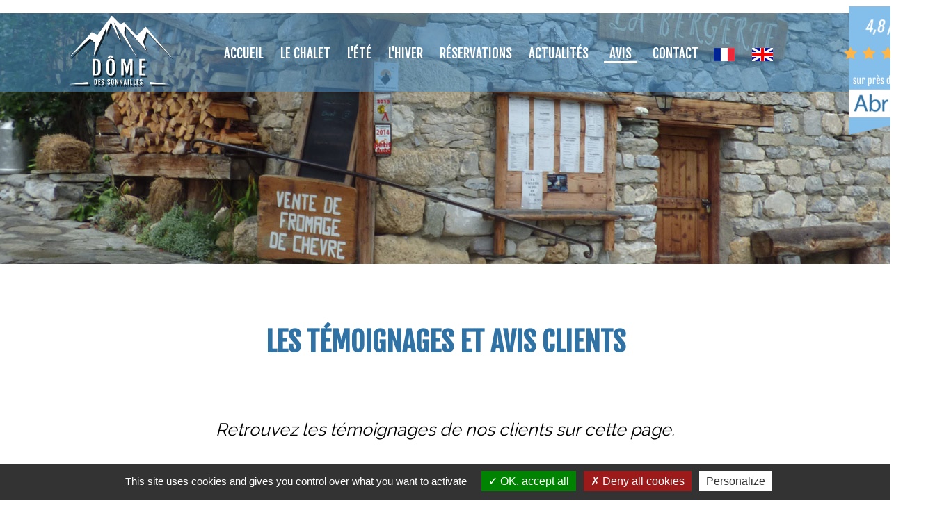

--- FILE ---
content_type: text/html; charset=utf-8
request_url: https://www.pralognanlavanoise-locations.com/avis.html
body_size: 7263
content:
<!DOCTYPE html>
<html lang="fr">
<head>

  <meta charset="utf-8">
  <title>Avis des locataires sur le Dome des Sonnailles - Dome des Sonnailles</title>
  <base href="https://www.pralognanlavanoise-locations.com/">

  <meta name="robots" content="index,follow">
  <meta name="description" content="Découvrez les nombreux avis et témoignages des locataires du  Dome des Sonnailles, appartement à la montagne en été et en hiver">
  <meta name="keywords" content="">
  <meta name="generator" content="Contao Open Source CMS">

  <meta name="viewport" content="width=device-width,initial-scale=1.0">
    <link rel="stylesheet" href="https://fonts.googleapis.com/css?family=Fjalla One:400,700,900%7CRaleway:400,700,900">
<link rel="stylesheet" href="/system/modules/_fonctions/assets/flatpickr/flatpickr.min.css">
<link rel="stylesheet" href="system/modules/Subcolumns/assets/yaml3/subcols.css">
<link rel="stylesheet" href="assets/css/dcfe955aa2ef.css">
    <script src="assets/js/329c4a9d68fc.js"></script>
<script src="/system/modules/_fonctions/assets/moment-with-locales.js"></script>
<script src="/system/modules/_fonctions/assets/imask.js"></script>
<script src="/system/modules/_fonctions/assets/flatpickr/flatpickr.js"></script>
<script src="/system/modules/_fonctions/assets/flatpickr/flatpickr-fr.js"></script>
<script src="/system/modules/_fonctions/assets/lazyload.js"></script>
<script src="/system/modules/_fonctions/assets/frontendModules.min.js"></script>
<!--[if lte IE 7]><link href="system/modules/Subcolumns/assets/yaml3/subcolsIEHacks.css" rel="stylesheet" type="text/css" /><![endif]-->
  <!--[if lt IE 9]><script src="assets/html5shiv/3.7.2/html5shiv.js"></script><![endif]-->
  


</head>
<body id="top" class="mac chrome blink ch131 page_21">

  <div id="wrapper">

          <header id="header">
        <div class="inside">
          
<div id="logo"><a href="https://www.pralognanlavanoise-locations.com/"><img src="https://www.pralognanlavanoise-locations.com/files/theme/images/design/logo.png" alt="" /></a></div>
<div id="abritel"><a href="avis.html"><img src="https://www.pralognanlavanoise-locations.com/files/theme/images/design/abritel.png" alt="" /></a></div>
<!-- indexer::stop -->
<nav class="mod_navigation block">

  
  <a href="avis.html#skipNavigation2" class="invisible">Aller au contenu</a>

  
<ul class="level_1">
            <li class="sibling first"><a href="accueil.html" title="Location Appartement  Pralognan" class="sibling first">Accueil</a></li>
                <li class="sibling"><a href="le-chalet.html" title="Chalet le Dome des Sonnailles - le chalet cosy savoyard" class="sibling">Le chalet</a></li>
                <li class="ete sibling"><a href="ete.html" title="Location Eté  dans les Alpes" class="ete sibling">L'été</a></li>
                <li class="hiver sibling"><a href="hiver.html" title="Location Pied des Pistes Pralognan la Vanoise" class="hiver sibling">L'hiver</a></li>
                <li class="submenu sibling"><a href="tarifs-disponibilites.html" title="Réservations" class="submenu sibling" aria-haspopup="true">Réservations</a>
<ul class="level_2">
            <li class="first"><a href="tarifs-disponibilites.html" title="Planning réservation" class="first">Tarifs / Disponibilités</a></li>
                <li><a href="situation-geographique.html" title="Situation géographique">Situation géographique</a></li>
                <li class="last"><a href="ressources.html" title="Ressources" class="last" rel="nofollow">Infos pratiques</a></li>
      </ul>
</li>
                <li class="sibling"><a href="actualites.html" title="Actualités" class="sibling">Actualités</a></li>
                <li class="active"><span class="active">Avis</span></li>
                <li class="sibling"><a href="contact.html" title="Contactez le propriétaire de l'appartement" class="sibling">Contact</a></li>
                <li class="fr sibling"><a href="accueil.html" title="fr" class="fr sibling">fr</a></li>
                <li class="en sibling last"><a href="http://pralognan-vacation-rentals.co.uk" title="en" class="en sibling last">en</a></li>
      </ul>

  <a id="skipNavigation2" class="invisible">&nbsp;</a>

</nav>
<!-- indexer::continue -->

<div class="clic">
	<a href = "#menumobile">☰</a>
</div>        </div>
      </header>
    
    <div class="custom">

<div id="slide">
<div class="inside">

<!-- indexer::stop -->
	<nav class="mod_mmenu invisible block" id="menumobile">

	
		<a href="avis.html#skipNavigation19" class="invisible">Aller au contenu</a>

		
<ul class="level_1">
            <li class="sibling first"><a href="accueil.html" title="Location Appartement  Pralognan" class="sibling first">Accueil</a></li>
                <li class="sibling"><a href="le-chalet.html" title="Chalet le Dome des Sonnailles - le chalet cosy savoyard" class="sibling">Le chalet</a></li>
                <li class="ete sibling"><a href="ete.html" title="Location Eté  dans les Alpes" class="ete sibling">L'été</a></li>
                <li class="hiver sibling"><a href="hiver.html" title="Location Pied des Pistes Pralognan la Vanoise" class="hiver sibling">L'hiver</a></li>
                <li class="submenu sibling"><a href="tarifs-disponibilites.html" title="Réservations" class="submenu sibling" aria-haspopup="true">Réservations</a>
<ul class="level_2">
            <li class="first"><a href="tarifs-disponibilites.html" title="Planning réservation" class="first">Tarifs / Disponibilités</a></li>
                <li><a href="situation-geographique.html" title="Situation géographique">Situation géographique</a></li>
                <li class="last"><a href="ressources.html" title="Ressources" class="last" rel="nofollow">Infos pratiques</a></li>
      </ul>
</li>
                <li class="sibling"><a href="actualites.html" title="Actualités" class="sibling">Actualités</a></li>
                <li class="active"><span class="active">Avis</span></li>
                <li class="sibling"><a href="contact.html" title="Contactez le propriétaire de l'appartement" class="sibling">Contact</a></li>
                <li class="fr sibling"><a href="accueil.html" title="fr" class="fr sibling">fr</a></li>
                <li class="en sibling last"><a href="http://pralognan-vacation-rentals.co.uk" title="en" class="en sibling last">en</a></li>
      </ul>

		<a id="skipNavigation19" class="invisible">&nbsp;</a>

	</nav>
<!-- indexer::continue -->

</div>
</div>

</div>
    <div id="container">
      <div id="main">
        <div class="inside">
          
<div class="mod_article first last block" id="article-27">

  
  
<h1 class="ce_headline first">
  Les témoignages et avis clients</h1>

<div class="ce_text intro block">

  
  
      <p style="text-align: center;">Retrouvez les témoignages de nos clients sur cette page.</p>
<p style="text-align: center;">(Abritel-Homelidays-Médiavacances-Clévacances..)</p>  
  
  

</div>

<!-- Spaltenset Start //-->
<section class="ce_colsetStart bot100 subcolumns colcount_2 yaml3 col-30x70">
	<!-- first Column //-->
	<div class="c30l col_1 first">
				<div class="subcl" style="padding-right:15px;">
					
<div class="ce_image block">

  
  
  <figure class="image_container">

    
    

<img src="files/theme/images/pages/ete-temoignages.jpg" width="400" height="817" alt="temoignages location pralognan">



    
    
  </figure>


</div>
				</div>
			</div>
	<!-- second Column //-->
	<div class="ce_colsetPart c70r col_2 last">
				<div class="subcr" style="padding-left:15px;">
				
<h2 class="ce_headline">
  ÉTÉ</h2>

<div class="ce_text block">

  
  
      <blockquote>
<p><strong>Que demander de mieux ?</strong></p>
<p>De l'accueil au départ, en passant par le séjour, 11 jours de réel plaisir à la fois par l'appartement très bien agencé, propre, décoré à la "savoyarde" dans un site de rêve avec les montagnes proches.</p>
<p>A renouveler sans doute aucun</p>
<p><strong>Jacques S&nbsp; 25 mai 2024 &nbsp;</strong></p>
</blockquote>  
  
  

</div>

<div class="ce_text block">

  
  
      <blockquote>
<p>Chalet très bien agencé, à la décoration typiquement savoyarde. Rien ne manque et si besoin, Morane et là pour rendre votre séjour des plus agréables.</p>
<p>Un séjour début mai, temps variable largement compensé par la qualité de l'hébergement de Mr Laurin et l'accueil chaleureux des habitants..</p>
<p>Oui, au Dôme des Sonnailles, on y vient et on y revient et on dit Merci m laurin !</p>
<p><strong>Mr Voldoir &nbsp;8 juin 2024</strong></p>
</blockquote>  
  
  

</div>

<div class="ce_text block">

  
  
      <blockquote>
<p><strong>Tout était génial</strong></p>
<p>Nous avons passé une agréable quinzaine, dans ce bel appartement situé au calme, dans le haute de Pralognan, et donnant sur vue de carte postale. Ne pas hésiter à prendre le téléphérique, et les navettes pour de superbes randonnées</p>
<p><strong>Jean&nbsp; Juillet 2023</strong></p>
</blockquote>  
  
  

</div>

<div class="ce_text block">

  
  
      <blockquote>
<p><strong>Exellent gîte</strong></p>
<p>Très bel appartement et bien agencé où tout est fonctionnel et en plus au calme. Idéalement placé, pas loin du centre village et près des départs des rando - Nous avons passé une superbe semaine.</p>
<p><strong>Alain .&nbsp;Août&nbsp;2023</strong></p>
</blockquote>  
  
  

</div>

<div class="ce_text block">

  
  
      <blockquote>
<p>&nbsp;</p>
<strong>Super</strong></blockquote>
<blockquote>
<p>Superbe chalet, bien équipé et très bien entretenu. Le propriétaire est aux petits soins. Pralognan La Vanoise est un village magnifique.</p>
<p><strong>Dos Santos .&nbsp; 10 Juillet 2023</strong></p>
</blockquote>  
  
  

</div>
				</div>
			</div>
</section>
<!-- Spaltenset End //-->

<!-- Spaltenset Start //-->
<section class="ce_colsetStart subcolumns colcount_2 yaml3 col-30x70">
	<!-- first Column //-->
	<div class="c30l col_1 first">
				<div class="subcl" style="padding-right:15px;">
					
<div class="ce_image block">

  
  
  <figure class="image_container">

    
    

<img src="files/theme/images/pages/hiver-temoignages.jpg" width="400" height="817" alt="temoignages location pralognan">



    
    
  </figure>


</div>
				</div>
			</div>
	<!-- second Column //-->
	<div class="ce_colsetPart c70r col_2 last">
				<div class="subcr" style="padding-left:15px;">
				
<h2 class="ce_headline">
  HIVER</h2>

<div class="ce_text block">

  
  
      <blockquote>
<p><strong>La location "Le Dôme des Sonnailles"&nbsp; est très bien située, retours skis aux pieds assurés</strong></p>
<p>La décoration est faîte avec goût ! Tous les Equipements sont en parfait état. Le garage en sous-sol</p>
<p>est très appréciable. L'accueil est parfait. Super séjour !</p>
<p>MIR</p>
<p><strong>Du 11 au 18 janvier 2025</strong></p>
</blockquote>  
  
  

</div>

<div class="ce_text block">

  
  
      <blockquote>
<p><strong><em>Nos vacances de Janvier&nbsp; 2025 au Dôme des Sonnailles</em></strong></p>
<p>Nous venons de passer une super semaine au Dôme des Sonnailles. Appartement bien agencé et avec tout le confort de la maison et une vue imprenable sur les pistes et les montagnes enneigées et sans vis-à-vis. Nous avons utilisé qu'un fois notre voiture pour faire les courses ce qui étai très agréable. Les pistes de ski sont accessibles à pieds. De plus, c'est un joli village ainsi que ses habitants. Et un merci à Mr LAURIN pour son accessibilitée !</p>
<p><strong>ED&nbsp; &nbsp;Du 25/01 au 1/02/2025</strong></p>
<p>&nbsp;</p>
</blockquote>  
  
  

</div>

<div class="ce_text block">

  
  
      <blockquote>
<p>&nbsp;</p>
<p><strong>Bonne adresse</strong></p>
<p>Séjour fort agréable dans l'appartement de Monsieur LAURIN. Propriétaire charmant et très attentif.</p>
<p>Location fort bien équipée et astucieusement agencée, idéalement située pour tout faire à pieds dans&nbsp;</p>
<p>cette belle station familiale de Pralognan La Vanoise.</p>
<p><strong>Michel&nbsp; SOUIL du 3 au 10/02/2024</strong></p>
</blockquote>  
  
  

</div>

<div class="ce_text block">

  
  
      <blockquote>
<p><strong>Hâte de revenir ! Réservation effectuée 2023 pour 2024 !</strong></p>
<p>Très bons conseils précieux (loc de ski, école de ski pour les enfants..) de Mr Laurin pour notre 1er séjour à la neige ! Appartement correspondant à l'annonce au delà de nos espérances, très bien équipé, moi qui aime cuisiner tout y est ... Résidence très bien entretenue, salée devant pour éviter les chutes, ménage fait tous les jours dans le hall, garage offert appréciable ! Départ de l'appart chaussures de ski à pied, local prévu pour !&nbsp;</p>
<p>Tous les commerces nécessaires sont sur place (très bon accueil des commerçants, pas l'impression d'être "des vaches à lait"!</p>
<p>Je recommande vivement cette location particulièrement, vue dégagée, visibilité sur les pistes d'où je pouvais voir du balcon mes enfants descendre. Les moniteurs de ski, notamment Bernard sont très pros.</p>
<p>Bref, Merci Mr Laurin pour avoir contribuer à notre magnifique séjour !</p>
<p><strong>Valérie C.&nbsp;du 24 février 2024</strong></p>
<p>&nbsp;</p>
</blockquote>  
  
  

</div>

<div class="ce_text block">

  
  
      <blockquote>
<p><strong>Excellent séjour</strong></p>
<p>Nous étions 6 adultes et nous n'étions pas à l'étroit dans ce très bel appartement "Le Dôme des Sonnailles" décoré avec goût et dans l'esprit savoyard. Rien ne manquait à la description et tout était en parfait état. Mr LAURIN a toujours su nous donner les bons conseils et a été très attentif pour que notre séjour soit agréable. Nous avons été reçus par Morgane, qui s'est montrée elle aussi très disponible et qui nous a donné des renseignements sur nos besoins. De Grands Professionnels ! Nous sommes partis ravis et je crois que nous reviendrons.</p>
<p>A recommander !</p>
<p><strong>Marc L.&nbsp;du 2 mars&nbsp; &nbsp;2024</strong></p>
</blockquote>  
  
  

</div>

<div class="ce_text block">

  
  
      <blockquote>
<p><strong>Appartement bien situé et très bien équipé</strong></p>
<p>L'appartement est situé dans un chalet, petite copropriété calme et bien entretenue. A 150m de la Piscine/Patinoire et à 300m de l'hyper centre (ESF, départ des remontées mécaniques...). Le site de Pralognan est superbe et on peut en profiter avec le balcon terrasse.<br>L'appartement est spacieux et fonctionnel : grande pièce de vie, vraie chambre pour les enfants (avec deux lits pouvant convenir pour les adultes), cuisine très bien équipée, baignoire, casier à skis, garage fermé... <br>Nous y reviendrons, l'été ou l'hiver !</p>
<p><strong>Raphaël H. Semaine de Noël&nbsp; décembre 2023</strong></p>
</blockquote>  
  
  

</div>
				</div>
			</div>
</section>
<!-- Spaltenset End //-->

<div class="ce_text contact last block">

  
  
      <p style="text-align: center;"><a href="https://www.abritel.fr/location-vacances/p671562" target="_blank" rel="nofollow">Consultez ces avis sur le site d'Abritel</a></p>  
  
  

</div>

  
</div>
        </div>
              </div>

      
          </div>

    
          <footer id="footer">
        <div class="inside">
          
<div class="logofoot">
<a href="https://www.pralognanlavanoise-locations.com/"><img src="https://www.pralognanlavanoise-locations.com/files/theme/images/design/logofoot.png" alt="" /></a>
</div>
<div class="socialfoot">
<div class="facebookfoot">
<a rel="nofollow" href="https://www.facebook.com/pages/Location-appartement-Le-Dôme-Des-Sonnailles-à-Pralognan-La-Vanoise/449831548466201?fref=ts" target="_blank"><img src="https://www.pralognanlavanoise-locations.com/files/theme/images/design/facebook.png" alt="" /></a>
</div>
<div class="instagramfoot">
<a href="http://instagram.com/ledomedessonnailles" target="_blank" rel="nofollow"><img src="https://www.pralognanlavanoise-locations.com/files/theme/images/design/instagram.png" alt="" /></a>
</div>
</div>
<div class="mentions">
<p><a href="mentions-legales.html">Mentions légales</a></p>
</div>
<div class="tabularasa">
<p><a href="http://www.tabularasa.fr" target="blank" rel="nofollow">conception : Tabula Rasa</a></p>
</div>
<div class="liensfoot">
<div class="ambiancefoot">
<img src="https://www.pralognanlavanoise-locations.com/files/theme/images/design/ambiance-montagne.jpg" alt="ambiance montagne" />
</div>
<div class="clevacancesfoot">
<img src="https://www.pralognanlavanoise-locations.com/files/theme/images/design/clevacances.jpg" alt="clé vacances" />
</div>
<div class="pralofoot">
<img src="https://www.pralognanlavanoise-locations.com/files/theme/images/design/pralognan-la-vanoise.jpg" alt="pralognan" />
</div>
<div class="savoiemontblanc">
<img src="https://www.pralognanlavanoise-locations.com/files/theme/images/design/savoiemontblanc.jpg" alt="ambassadeur de savoie mont blanc montagne" />
</div>
<div class="ancv">
<a href="https://www.cheque-vacances-connect.com/produit/beneficiaire/" target="blank" rel="nofollow"><img src="https://www.pralognanlavanoise-locations.com/files/theme/images/design/ancv-connect.jpg" alt="accepte les cheques vacances ancv" /></a>
</div>
<div class="caisseepargne">
<img src="https://www.pralognanlavanoise-locations.com/files/theme/images/design/caisseepargne-2.jpg" alt="Paiement sécurisé avec la caisse d'épargne" />
</div>
<div class="caisseepargne">
<img src="https://www.pralognanlavanoise-locations.com/files/theme/images/design/meuble.gif" alt="meuble tourisme" />
</div>
<div class="caisseepargne">
<img src="https://www.pralognanlavanoise-locations.com/files/theme/images/design/terre-alpinisme.png" alt="meuble tourisme" />
</div>
</div>        </div>
      </footer>
    
  </div>

  
<script src="assets/jquery/ui/1.11.4/jquery-ui.min.js"></script>
<script>
  (function($) {
    $(document).ready(function() {
      $(document).accordion({
        // Put custom options here
        heightStyle: 'content',
        header: 'div.toggler',
        collapsible: true,
        create: function(event, ui) {
          ui.header.addClass('active');
          $('div.toggler').attr('tabindex', 0);
        },
        activate: function(event, ui) {
          ui.newHeader.addClass('active');
          ui.oldHeader.removeClass('active');
          $('div.toggler').attr('tabindex', 0);
        }
      });
    });
  })(jQuery);
</script>

<script src="assets/jquery/colorbox/1.6.1/js/colorbox.min.js"></script>
<script>
  (function($) {
    $(document).ready(function() {
      $('a[data-lightbox]').map(function() {
        $(this).colorbox({
          // Put custom options here
          loop: false,
          rel: $(this).attr('data-lightbox'),
          maxWidth: '95%',
          maxHeight: '95%'
        });
      });
    });
  })(jQuery);
</script>

<script src="assets/jquery/mediaelement/2.21.2/js/mediaelement-and-player.min.js"></script>
<script>
  (function($) {
    $(document).ready(function() {
      $('video,audio').filter(function() {
          return $(this).parents('picture').length === 0;
      }).mediaelementplayer({
        // Put custom options here
        pluginPath: '/assets/jquery/mediaelement/2.21.2/',
        flashName: 'legacy/flashmediaelement.swf',
        silverlightName: 'legacy/silverlightmediaelement.xap'
      });
    });
  })(jQuery);
</script>

<script src="assets/swipe/2.0/js/swipe.min.js"></script>
<script>
  (function($) {
    $(document).ready(function() {
      $('.ce_sliderStart').each(function(i, cte) {
        var s = $('.content-slider', cte)[0],
            c = s.getAttribute('data-config').split(',');
        new Swipe(s, {
          // Put custom options here
          'auto': parseInt(c[0]),
          'speed': parseInt(c[1]),
          'startSlide': parseInt(c[2]),
          'continuous': parseInt(c[3]),
          'menu': $('.slider-control', cte)[0]
        });
      });
    });
  })(jQuery);
</script>

<script src="assets/jquery/tablesorter/2.0.5/js/tablesorter.js"></script>
<script>
  (function($) {
    $(document).ready(function() {
      $('.ce_table .sortable').each(function(i, table) {
        $(table).tablesorter();
      });
    });
  })(jQuery);
</script>

<script>
(function($) {
	var $mmenu = $('#menumobile');
	$(document).ready(function() {
		$mmenu.mmenu({
isMenu: true, classes: "mm-black ", slidingSubmenus: false, offCanvas: { moveBackground: false, position: "right", zposition: "front" }		}, {
			classNames: {
				selected: "active"
			}
		}).removeClass('invisible');
	});
})(jQuery);
</script>

<script>
  (function() {
    window.addEvent('domready', function() {
      new Fx.Accordion($$('div.toggler'), $$('div.accordion'), {
        opacity: false,
        alwaysHide: true,
        onActive: function(tog, el) {
          el.setProperty('aria-hidden', 'false');
          tog.addClass('active');
          tog.getNext('div').fade('in');
          tog.setProperty('aria-expanded', 'true');
          return false;
        },
        onBackground: function(tog, el) {
          el.setProperty('aria-hidden', 'true');
          tog.removeClass('active');
          tog.getNext('div').fade('out');
          tog.setProperty('aria-expanded', 'false');
          return false;
        }
      });
      $$('div.toggler').each(function(el) {
        el.setProperty('role', 'tab');
        el.setProperty('tabindex', 0);
        el.addEvents({
          'keypress': function(event) {
            if (event.code == 13 || event.code == 32) {
              this.fireEvent('click');
            }
          },
          'focus': function() {
            this.addClass('hover');
          },
          'blur': function() {
            this.removeClass('hover');
          },
          'mouseenter': function() {
            this.addClass('hover');
          },
          'mouseleave': function() {
            this.removeClass('hover');
          }
        });
      });
      $$('div.accordion').each(function(el) {
        el.setProperty('role', 'tabpanel');
      });
    });
  })();
</script>

<script src="assets/js/76bb3841ed46.js"></script>
<script>
  (function() {
    window.addEvent('domready', function() {
      $$('select.tl_chosen').chosen();
    });
  })();
</script>

<script src="assets/mootools/mediabox/1.4.6/js/mediabox.js"></script>
<script>
  (function($) {
    window.addEvent('domready', function() {
      $$('a[data-lightbox]').mediabox({
        // Put custom options here
      }, function(el) {
        return [el.href, el.title, el.getAttribute('data-lightbox')];
      }, function(el) {
        var data = this.getAttribute('data-lightbox').split(' ');
        return (this == el) || (data[0] && el.getAttribute('data-lightbox').match(data[0]));
      });
      $('mbImage').addEvent('swipe', function(e) {
        (e.direction == 'left') ? $('mbNextLink').fireEvent('click') : $('mbPrevLink').fireEvent('click');
      });
    });
  })(document.id);
</script>

<script src="assets/swipe/2.0/js/swipe.min.js"></script>
<script>
  (function() {
    window.addEvent('domready', function() {
      $$('.ce_sliderStart').each(function(cte) {
        var s = cte.getElement('.content-slider'),
            c = s.getAttribute('data-config').split(',');
        new Swipe(s, {
          // Put custom options here
          'auto': parseInt(c[0]),
          'speed': parseInt(c[1]),
          'startSlide': parseInt(c[2]),
          'continuous': parseInt(c[3]),
          'menu': cte.getElement('.slider-control')
        });
      });
    });
  })();
</script>

<script src="assets/mootools/slimbox/1.8/js/slimbox.js"></script>
<script>
  (function($) {
    window.addEvent('domready', function() {
      $$(document.links).filter(function(el) {
        return el.getAttribute('data-lightbox') != null;
      }).slimbox({
        // Put custom options here
      }, null, function(el) {
        var attr = this.getAttribute('data-lightbox');
        return (this == el) || (attr && el.getAttribute('data-lightbox').match(attr));
      });
      $('lbImage').addEvent('swipe', function(e) {
        (e.direction == 'left') ? $('lbNextLink').fireEvent('click') : $('lbPrevLink').fireEvent('click');
      });
    });
  })(document.id);
</script>

<script src="assets/mootools/tablesort/js/tablesort.js"></script>
<script>
  (function() {
    window.addEvent('domready', function() {
      $$('.ce_table .sortable').each(function(table) {
        new TableSort(table, ',', '.');
      });
    });
  })();
</script>

<script>setTimeout(function(){var e=function(e,t){try{var n=new XMLHttpRequest}catch(r){return}n.open("GET",e,!0),n.onreadystatechange=function(){this.readyState==4&&this.status==200&&typeof t=="function"&&t(this.responseText)},n.send()},t="system/cron/cron.";e(t+"txt",function(n){parseInt(n||0)<Math.round(+(new Date)/1e3)-86400&&e(t+"php")})},5e3);</script>

<script type="text/javascript" src="files/theme/js/tarteaucitron/tarteaucitron.js"></script>

<script type="text/javascript">
	tarteaucitron.init({
        "hashtag": "#tarteaucitron", /* Ouverture automatique du panel avec le hashtag */
        "highPrivacy": true, /* désactiver le consentement implicite (en naviguant) ? */
        "orientation": "bottom", /* le bandeau doit être en haut (top) ou en bas (bottom) ? */
        "adblocker": false, /* Afficher un message si un adblocker est détecté */
        "showAlertSmall": false, /* afficher le petit bandeau en bas à droite ? */
        "cookieslist": true, /* Afficher la liste des cookies installés ? */
        "removeCredit": false, /* supprimer le lien vers la source ? */
        "DenyAllCta" : true, /* Show the deny all button */
        "AcceptAllCta" : true,
        "showIcon": false
    });

    
    tarteaucitron.user.gtagUa = 'G-RF78EFL7XV';
	tarteaucitron.user.gtagMore = function () { /* add here your optionnal gtag() */ };
	(tarteaucitron.job = tarteaucitron.job || []).push('gtag');

</script>
<!--
<script type="text/javascript">

  var _gaq = _gaq || [];
  _gaq.push(['_setAccount', 'UA-36723934-1']);
  _gaq.push(['_trackPageview']);

  (function() {
    var ga = document.createElement('script'); ga.type = 'text/javascript'; ga.async = true;
    ga.src = ('https:' == document.location.protocol ? 'https://ssl' : 'http://www') + '.google-analytics.com/ga.js';
    var s = document.getElementsByTagName('script')[0]; s.parentNode.insertBefore(ga, s);
  })();

</script>-->

      <script>
              setTimeout(function(){jQuery.ajax("system/cron/cron.txt",{complete:function(e){var t=e.responseText||0;parseInt(t)<Math.round(+(new Date)/1e3)-86400&&jQuery.ajax("system/cron/cron.php")}})},5e3)
          </script>
  
</body>
</html>

--- FILE ---
content_type: text/css
request_url: https://www.pralognanlavanoise-locations.com/system/modules/Subcolumns/assets/yaml3/subcols.css
body_size: 825
content:
@charset "UTF-8";
/**
 * "Yet Another Multicolumn Layout" - (X)HTML/CSS Framework
 *
 * (en) YAML core stylesheet
 * (de) YAML Basis-Stylesheet
 *
 * Don't make any changes in this file!
 * Your changes should be placed in any css-file in your own stylesheet folder.
 *
 * @copyright       Copyright 2005-2009, Dirk Jesse
 * @license         CC-A 2.0 (http://creativecommons.org/licenses/by/2.0/),
 *                  YAML-C (http://www.yaml.de/en/license/license-conditions.html)
 * @link            http://www.yaml.de
 * @package         yaml
 * @version         3.2
 * @revision        $Revision:426 $
 * @lastmodified    $Date:2009-10-21 21:12:11 +0200 (Mi, 21. Okt 2009) $
 */

/**
 * Contao Extension
 * @copyright  Felix Pfeiffer : Neue Medien 2007 - 2012
 * @author     Felix Pfeiffer <info@felixpfeiffer.com>
 * @package    Subcolumns
 */

@media screen{.subcolumns{width:100%;overflow:hidden}.subcolumns_oldgecko{width:100%;float:left}.c20l,.c20r{width:20%}.c40l,.c40r{width:40%}.c60l,.c60r{width:60%}.c80l,.c80r{width:80%}.c25l,.c25r{width:25%}.c33l,.c33r{width:33.333%}.c50l,.c50r{width:50%}.c66l,.c66r{width:66.666%}.c75l,.c75r{width:75%}.c38l,.c38r{width:38.2%}.c62l,.c62r{width:61.8%}.c15l,.c15r{width:15%}.c16l,.c16r{width:16.666%}.c30l,.c30r{width:30%}.c45l,.c45r{width:45%}.c55l,.c55r{width:55%}.c70l,.c70r{width:70%}.c85l,.c85r{width:85%}.subc{padding:0 .5em}.subcl{padding:0 1em 0 0}.subcr{padding:0 0 0 1em}.equalize,.equalize .subcolumns{overflow:visible;display:table;table-layout:fixed}.equalize > div{display:table-cell;float:none;overflow:hidden;vertical-align:top;margin:0}.c20l,.c25l,.c33l,.c40l,.c38l,.c50l,.c60l,.c62l,.c66l,.c75l,.c80l,.c15l,.c16l,.c30l,.c45l,.c55l,.c70l,.c85l{float:left}.c20r,.c25r,.c33r,.c40r,.c38r,.c50r,.c60r,.c66r,.c62r,.c75r,.c80r,.c15r,.c16r,.c30r,.c45r,.c55r,.c70r,.c85r{float:right;margin-left:-5px}}@media print{.subcolumns > div{display:table;overflow:visible}}

--- FILE ---
content_type: text/css
request_url: https://www.pralognanlavanoise-locations.com/assets/css/dcfe955aa2ef.css
body_size: 20867
content:
/* Contao Open Source CMS, (c) 2005-2016 Leo Feyer, LGPL license */
body,div,h1,h2,h3,h4,h5,h6,p,blockquote,pre,code,ol,ul,li,dl,dt,dd,figure,table,th,td,form,fieldset,legend,input,textarea{margin:0;padding:0}table{border-spacing:0;border-collapse:collapse}caption,th,td{text-align:left;text-align:start;vertical-align:top}abbr,acronym{font-variant:normal;border-bottom:1px dotted #666;cursor:help}blockquote,q{quotes:none}fieldset,img{border:0}ul{list-style-type:none}sup{vertical-align:text-top}sub{vertical-align:text-bottom}del{text-decoration:line-through}ins{text-decoration:none}header,footer,nav,section,aside,article,figure,figcaption{display:block}body{font:12px/1 "Lucida Grande","Lucida Sans Unicode",Verdana,sans-serif;color:#000}input,button,textarea,select{font-family:inherit;font-size:99%;font-weight:inherit}pre,code{font-family:Monaco,monospace}h1,h2,h3,h4,h5,h6{font-size:100%;font-weight:400}h1{font-size:1.8333em}h2{font-size:1.6667em}h3{font-size:1.5em}h4{font-size:1.3333em}table{font-size:inherit}caption,th{font-weight:700}a{color:#00f}h1,h2,h3,h4,h5,h6{margin-top:1em}h1,h2,h3,h4,h5,h6,p,pre,blockquote,table,ol,ul,form{margin-bottom:12px}
/* Contao Open Source CMS, (c) 2005-2016 Leo Feyer, LGPL license */
@media (max-width:767px){#wrapper{margin:0;width:auto}#container{padding-left:0;padding-right:0}#main,#left,#right{float:none;width:auto}#left{right:0;margin-left:0}#right{margin-right:0}}img{max-width:100%;height:auto}.ie7 img{-ms-interpolation-mode:bicubic}.ie8 img{width:auto}
/* Contao Open Source CMS, (c) 2005-2016 Leo Feyer, LGPL license */
body,form,figure{margin:0;padding:0}img{border:0}header,footer,nav,section,aside,article,figure,figcaption{display:block}body{font-size:100.01%}select,input,textarea{font-size:99%}#container,.inside{position:relative}#main,#left,#right{float:left;position:relative}#main{width:100%}#left{margin-left:-100%}#right{margin-right:-100%}#footer{clear:both}#main .inside{min-height:1px}.ce_gallery>ul{margin:0;padding:0;overflow:hidden;list-style:none}.ce_gallery>ul li{float:left}.ce_gallery>ul li.col_first{clear:left}.float_left{float:left}.float_right{float:right}.block{overflow:hidden}.clear,#clear{height:.1px;font-size:.1px;line-height:.1px;clear:both}.invisible{border:0;clip:rect(0 0 0 0);height:1px;margin:-1px;overflow:hidden;padding:0;position:absolute;width:1px}.custom{display:block}#container:after,.custom:after{content:"";display:table;clear:both}
/*
	jQuery.mmenu CSS
*/
/*
	jQuery.mmenu panels CSS
*/
.mm-menu.mm-horizontal > .mm-panel {
  -webkit-transition: -webkit-transform 0.4s ease;
  transition: transform 0.4s ease; }

.mm-menu .mm-hidden {
  display: none; }

.mm-wrapper {
  overflow-x: hidden;
  position: relative; }

.mm-menu,
.mm-menu > .mm-panel {
  width: 100%;
  height: 100%;
  position: absolute;
  left: 0;
  top: 0;
  z-index: 0; }

.mm-menu {
  background: inherit;
  display: block;
  overflow: hidden;
  padding: 0; }
  .mm-menu > .mm-panel {
    background: inherit;
    -webkit-overflow-scrolling: touch;
    overflow: scroll;
    overflow-x: hidden;
    overflow-y: auto;
    box-sizing: border-box;
    padding: 20px;
    -webkit-transform: translate(100%, 0);
    -moz-transform: translate(100%, 0);
    -ms-transform: translate(100%, 0);
    -o-transform: translate(100%, 0);
    transform: translate(100%, 0); }
    .mm-menu > .mm-panel.mm-opened {
      -webkit-transform: translate(0%, 0);
      -moz-transform: translate(0%, 0);
      -ms-transform: translate(0%, 0);
      -o-transform: translate(0%, 0);
      transform: translate(0%, 0); }
    .mm-menu > .mm-panel.mm-subopened {
      -webkit-transform: translate(-30%, 0);
      -moz-transform: translate(-30%, 0);
      -ms-transform: translate(-30%, 0);
      -o-transform: translate(-30%, 0);
      transform: translate(-30%, 0); }
    .mm-menu > .mm-panel.mm-highest {
      z-index: 1; }
  .mm-menu .mm-list {
    padding: 20px 0; }
  .mm-menu > .mm-list {
    padding-bottom: 0; }
    .mm-menu > .mm-list:after {
      content: '';
      display: block;
      height: 40px; }

.mm-panel > .mm-list {
  margin-left: -20px;
  margin-right: -20px; }
  .mm-panel > .mm-list:first-child {
    padding-top: 0; }

.mm-list,
.mm-list > li {
  list-style: none;
  display: block;
  padding: 0;
  margin: 0; }

.mm-list {
  font: inherit;
  font-size: 14px; }
  .mm-list a,
  .mm-list a:hover {
    text-decoration: none; }
  .mm-list > li {
    position: relative; }
    .mm-list > li > a,
    .mm-list > li > span {
      text-overflow: ellipsis;
      white-space: nowrap;
      overflow: hidden;
      color: inherit;
      line-height: 20px;
      display: block;
      padding: 10px 10px 10px 20px;
      margin: 0; }
  .mm-list > li:not(.mm-subtitle):not(.mm-label):not(.mm-search):not(.mm-noresults):after {
    content: '';
    border-bottom-width: 1px;
    border-bottom-style: solid;
    display: block;
    width: 100%;
    position: absolute;
    bottom: 0;
    left: 0; }
  .mm-list > li:not(.mm-subtitle):not(.mm-label):not(.mm-search):not(.mm-noresults):after {
    width: auto;
    margin-left: 20px;
    position: relative;
    left: auto; }
  .mm-list a.mm-subopen {
    background: rgba(3, 2, 1, 0);
    width: 40px;
    height: 100%;
    padding: 0;
    position: absolute;
    right: 0;
    top: 0;
    z-index: 2; }
    .mm-list a.mm-subopen:before {
      content: '';
      border-left-width: 1px;
      border-left-style: solid;
      display: block;
      height: 100%;
      position: absolute;
      left: 0;
      top: 0; }
    .mm-list a.mm-subopen.mm-fullsubopen {
      width: 100%; }
      .mm-list a.mm-subopen.mm-fullsubopen:before {
        border-left: none; }
    .mm-list a.mm-subopen + a,
    .mm-list a.mm-subopen + span {
      padding-right: 5px;
      margin-right: 40px; }
  .mm-list > li.mm-selected > a.mm-subopen {
    background: transparent; }
  .mm-list > li.mm-selected > a.mm-fullsubopen + a,
  .mm-list > li.mm-selected > a.mm-fullsubopen + span {
    padding-right: 45px;
    margin-right: 0; }
  .mm-list a.mm-subclose {
    text-indent: 20px;
    padding-top: 30px;
    margin-top: -20px; }
  .mm-list > li.mm-label {
    text-overflow: ellipsis;
    white-space: nowrap;
    overflow: hidden;
    font-size: 10px;
    text-transform: uppercase;
    text-indent: 20px;
    line-height: 25px;
    padding-right: 5px; }
  .mm-list > li.mm-spacer {
    padding-top: 40px; }
    .mm-list > li.mm-spacer.mm-label {
      padding-top: 25px; }
  .mm-list a.mm-subopen:after,
  .mm-list a.mm-subclose:before {
    content: '';
    border: 2px solid transparent;
    display: inline-block;
    width: 7px;
    height: 7px;
    -webkit-transform: rotate(-45deg);
    -moz-transform: rotate(-45deg);
    -ms-transform: rotate(-45deg);
    -o-transform: rotate(-45deg);
    transform: rotate(-45deg);
    margin-bottom: -5px;
    position: absolute;
    bottom: 50%; }
  .mm-list a.mm-subopen:after {
    border-top: none;
    border-left: none;
    right: 18px; }
  .mm-list a.mm-subclose:before {
    border-right: none;
    border-bottom: none;
    margin-bottom: -15px;
    left: 22px; }

.mm-menu.mm-vertical .mm-list .mm-panel {
  display: none;
  padding: 10px 0 10px 10px; }
  .mm-menu.mm-vertical .mm-list .mm-panel li:last-child:after {
    border-color: transparent; }
.mm-menu.mm-vertical .mm-list li.mm-opened > .mm-panel {
  display: block; }
.mm-menu.mm-vertical .mm-list > li > a.mm-subopen {
  height: 40px; }
  .mm-menu.mm-vertical .mm-list > li > a.mm-subopen:after {
    top: 16px;
    bottom: auto; }
.mm-menu.mm-vertical .mm-list > li.mm-opened > a.mm-subopen:after {
  -webkit-transform: rotate(45deg);
  -moz-transform: rotate(45deg);
  -ms-transform: rotate(45deg);
  -o-transform: rotate(45deg);
  transform: rotate(45deg); }
.mm-menu.mm-vertical .mm-list > li.mm-label > a.mm-subopen {
  height: 25px; }

html.mm-opened .mm-page {
  box-shadow: 0 0 20px rgba(0, 0, 0, 0.5); }

.mm-menu {
  background: #333333;
  color: rgba(255, 255, 255, 0.6); }
  .mm-menu .mm-list > li:after {
    border-color: rgba(0, 0, 0, 0.15); }
  .mm-menu .mm-list > li > a.mm-subclose {
    background: rgba(0, 0, 0, 0.1);
    color: rgba(255, 255, 255, 0.3); }
  .mm-menu .mm-list > li > a.mm-subopen:after, .mm-menu .mm-list > li > a.mm-subclose:before {
    border-color: rgba(255, 255, 255, 0.3); }
  .mm-menu .mm-list > li > a.mm-subopen:before {
    border-color: rgba(0, 0, 0, 0.15); }
  .mm-menu .mm-list > li.mm-selected > a:not(.mm-subopen),
  .mm-menu .mm-list > li.mm-selected > span {
    background: rgba(0, 0, 0, 0.1); }
  .mm-menu .mm-list > li.mm-label {
    background: rgba(255, 255, 255, 0.05); }
  .mm-menu.mm-vertical .mm-list li.mm-opened > a.mm-subopen,
  .mm-menu.mm-vertical .mm-list li.mm-opened > ul {
    background: rgba(255, 255, 255, 0.05); }

/*
	jQuery.mmenu offcanvas addon CSS
*/
.mm-page {
  box-sizing: border-box;
  position: relative; }

.mm-slideout {
  -webkit-transition: -webkit-transform 0.4s ease;
  -ms-transition: -ms-transform 0.4s ease;
  transition: transform 0.4s ease; }

html.mm-opened {
  overflow: hidden;
  position: relative; }
  html.mm-opened body {
    overflow: hidden; }

html.mm-background .mm-page {
  background: inherit; }

#mm-blocker {
  background: rgba(3, 2, 1, 0);
  display: none;
  width: 100%;
  height: 100%;
  position: fixed;
  top: 0;
  left: 0;
  z-index: 999999; }

html.mm-opened #mm-blocker,
html.mm-blocking #mm-blocker {
  display: block; }

.mm-menu.mm-offcanvas {
  display: none;
  position: fixed; }
.mm-menu.mm-current {
  display: block; }

.mm-menu {
  width: 80%;
  min-width: 140px;
  max-width: 440px; }

html.mm-opening .mm-slideout {
  -webkit-transform: translate(80%, 0);
  -moz-transform: translate(80%, 0);
  -ms-transform: translate(80%, 0);
  -o-transform: translate(80%, 0);
  transform: translate(80%, 0); }

@media all and (max-width: 175px) {
  html.mm-opening .mm-slideout {
    -webkit-transform: translate(140px, 0);
    -moz-transform: translate(140px, 0);
    -ms-transform: translate(140px, 0);
    -o-transform: translate(140px, 0);
    transform: translate(140px, 0); } }
@media all and (min-width: 550px) {
  html.mm-opening .mm-slideout {
    -webkit-transform: translate(440px, 0);
    -moz-transform: translate(440px, 0);
    -ms-transform: translate(440px, 0);
    -o-transform: translate(440px, 0);
    transform: translate(440px, 0); } }

/*
	jQuery.mmenu position extension CSS
*/
.mm-menu.mm-top,
.mm-menu.mm-bottom {
  width: 100%;
  min-width: 100%;
  max-width: 100%; }

.mm-menu.mm-right {
  left: auto;
  right: 0; }

.mm-menu.mm-bottom {
  top: auto;
  bottom: 0; }

html.mm-right.mm-opening .mm-slideout {
  -webkit-transform: translate(-80%, 0);
  -moz-transform: translate(-80%, 0);
  -ms-transform: translate(-80%, 0);
  -o-transform: translate(-80%, 0);
  transform: translate(-80%, 0); }

@media all and (max-width: 175px) {
  html.mm-right.mm-opening .mm-slideout {
    -webkit-transform: translate(-140px, 0);
    -moz-transform: translate(-140px, 0);
    -ms-transform: translate(-140px, 0);
    -o-transform: translate(-140px, 0);
    transform: translate(-140px, 0); } }
@media all and (min-width: 550px) {
  html.mm-right.mm-opening .mm-slideout {
    -webkit-transform: translate(-440px, 0);
    -moz-transform: translate(-440px, 0);
    -ms-transform: translate(-440px, 0);
    -o-transform: translate(-440px, 0);
    transform: translate(-440px, 0); } }
/*
	jQuery.mmenu z-position extension CSS
*/
html.mm-front .mm-slideout {
  -webkit-transform: none !important;
  -moz-transform: none !important;
  -ms-transform: none !important;
  -o-transform: none !important;
  transform: none !important;
  z-index: 0 !important; }

.mm-menu.mm-front {
  z-index: 1;
  box-shadow: 0 0 15px rgba(0, 0, 0, 0.5); }

html.mm-opened.mm-next .mm-page {
  box-shadow: none; }

.mm-menu.mm-front, .mm-menu.mm-next {
  -webkit-transition: -webkit-transform 0.4s ease;
  -ms-transition: -ms-transform 0.4s ease;
  transition: transform 0.4s ease;
  -webkit-transform: translate(-100%, 0);
  -moz-transform: translate(-100%, 0);
  -ms-transform: translate(-100%, 0);
  -o-transform: translate(-100%, 0);
  transform: translate(-100%, 0); }
  .mm-menu.mm-front.mm-right, .mm-menu.mm-next.mm-right {
    -webkit-transform: translate(100%, 0);
    -moz-transform: translate(100%, 0);
    -ms-transform: translate(100%, 0);
    -o-transform: translate(100%, 0);
    transform: translate(100%, 0); }
.mm-menu.mm-front.mm-top {
  -webkit-transform: translate(0, -100%);
  -moz-transform: translate(0, -100%);
  -ms-transform: translate(0, -100%);
  -o-transform: translate(0, -100%);
  transform: translate(0, -100%); }
.mm-menu.mm-front.mm-bottom {
  -webkit-transform: translate(0, 100%);
  -moz-transform: translate(0, 100%);
  -ms-transform: translate(0, 100%);
  -o-transform: translate(0, 100%);
  transform: translate(0, 100%); }

html.mm-opening .mm-menu.mm-front, html.mm-opening .mm-menu.mm-next {
  -webkit-transform: translate(0, 0);
  -moz-transform: translate(0, 0);
  -ms-transform: translate(0, 0);
  -o-transform: translate(0, 0);
  transform: translate(0, 0); }

.mm-menu.mm-front.mm-top, .mm-menu.mm-front.mm-bottom {
  height: 80%;
  min-height: 140px;
  max-height: 880px; }

/*
	jQuery.mmenu themes extension CSS
*/
html.mm-opened.mm-light .mm-page {
  box-shadow: 0 0 10px rgba(0, 0, 0, 0.3); }

.mm-menu.mm-light {
  background: #f3f3f3;
  color: rgba(0, 0, 0, 0.6); }
  .mm-menu.mm-light .mm-list > li:after {
    border-color: rgba(0, 0, 0, 0.1); }
  .mm-menu.mm-light .mm-list > li > a.mm-subclose {
    background: rgba(255, 255, 255, 0.6);
    color: rgba(0, 0, 0, 0.3); }
  .mm-menu.mm-light .mm-list > li > a.mm-subopen:after, .mm-menu.mm-light .mm-list > li > a.mm-subclose:before {
    border-color: rgba(0, 0, 0, 0.3); }
  .mm-menu.mm-light .mm-list > li > a.mm-subopen:before {
    border-color: rgba(0, 0, 0, 0.1); }
  .mm-menu.mm-light .mm-list > li.mm-selected > a:not(.mm-subopen),
  .mm-menu.mm-light .mm-list > li.mm-selected > span {
    background: rgba(255, 255, 255, 0.6); }
  .mm-menu.mm-light .mm-list > li.mm-label {
    background: rgba(0, 0, 0, 0.03); }
  .mm-menu.mm-light.mm-vertical .mm-list li.mm-opened > a.mm-subopen,
  .mm-menu.mm-light.mm-vertical .mm-list li.mm-opened > ul {
    background: rgba(0, 0, 0, 0.03); }

.mm-menu.mm-light .mm-buttonbar {
  border-color: rgba(0, 0, 0, 0.6);
  background: #f3f3f3; }
  .mm-menu.mm-light .mm-buttonbar > * {
    border-color: rgba(0, 0, 0, 0.6); }
  .mm-menu.mm-light .mm-buttonbar > input:checked + label {
    background: rgba(0, 0, 0, 0.6);
    color: #f3f3f3; }

.mm-menu.mm-light label.mm-check:before {
  border-color: rgba(0, 0, 0, 0.6); }

.mm-menu.mm-light em.mm-counter {
  color: rgba(0, 0, 0, 0.3); }

.mm-menu.mm-light .mm-footer {
  border-color: rgba(0, 0, 0, 0.1);
  color: rgba(0, 0, 0, 0.3); }

.mm-menu.mm-light .mm-header {
  border-color: rgba(0, 0, 0, 0.1);
  color: rgba(0, 0, 0, 0.3); }
  .mm-menu.mm-light .mm-header .mm-prev:before,
  .mm-menu.mm-light .mm-header .mm-next:after,
  .mm-menu.mm-light .mm-header .mm-close:after {
    border-color: rgba(0, 0, 0, 0.3); }

.mm-menu.mm-light .mm-list li.mm-label > div > div {
  background: rgba(0, 0, 0, 0.03); }

.mm-menu.mm-light .mm-search input {
  background: rgba(0, 0, 0, 0.1);
  color: rgba(0, 0, 0, 0.6); }
.mm-menu.mm-light .mm-noresultsmsg {
  color: rgba(0, 0, 0, 0.3); }

.mm-menu.mm-light label.mm-toggle {
  background: rgba(0, 0, 0, 0.1); }
  .mm-menu.mm-light label.mm-toggle:before {
    background: #f3f3f3; }
.mm-menu.mm-light input.mm-toggle:checked ~ label.mm-toggle {
  background: #4bd963; }

html.mm-opened.mm-white .mm-page {
  box-shadow: 0 0 10px rgba(0, 0, 0, 0.3); }

.mm-menu.mm-white {
  background: white;
  color: rgba(0, 0, 0, 0.6); }
  .mm-menu.mm-white .mm-list > li:after {
    border-color: rgba(0, 0, 0, 0.1); }
  .mm-menu.mm-white .mm-list > li > a.mm-subclose {
    background: rgba(0, 0, 0, 0.06);
    color: rgba(0, 0, 0, 0.3); }
  .mm-menu.mm-white .mm-list > li > a.mm-subopen:after, .mm-menu.mm-white .mm-list > li > a.mm-subclose:before {
    border-color: rgba(0, 0, 0, 0.3); }
  .mm-menu.mm-white .mm-list > li > a.mm-subopen:before {
    border-color: rgba(0, 0, 0, 0.1); }
  .mm-menu.mm-white .mm-list > li.mm-selected > a:not(.mm-subopen),
  .mm-menu.mm-white .mm-list > li.mm-selected > span {
    background: rgba(0, 0, 0, 0.06); }
  .mm-menu.mm-white .mm-list > li.mm-label {
    background: rgba(0, 0, 0, 0.03); }
  .mm-menu.mm-white.mm-vertical .mm-list li.mm-opened > a.mm-subopen,
  .mm-menu.mm-white.mm-vertical .mm-list li.mm-opened > ul {
    background: rgba(0, 0, 0, 0.03); }

.mm-menu.mm-white .mm-buttonbar {
  border-color: rgba(0, 0, 0, 0.6);
  background: white; }
  .mm-menu.mm-white .mm-buttonbar > * {
    border-color: rgba(0, 0, 0, 0.6); }
  .mm-menu.mm-white .mm-buttonbar > input:checked + label {
    background: rgba(0, 0, 0, 0.6);
    color: white; }

.mm-menu.mm-white label.mm-check:before {
  border-color: rgba(0, 0, 0, 0.6); }

.mm-menu.mm-white em.mm-counter {
  color: rgba(0, 0, 0, 0.3); }

.mm-menu.mm-white .mm-footer {
  border-color: rgba(0, 0, 0, 0.1);
  color: rgba(0, 0, 0, 0.3); }

.mm-menu.mm-white .mm-header {
  border-color: rgba(0, 0, 0, 0.1);
  color: rgba(0, 0, 0, 0.3); }
  .mm-menu.mm-white .mm-header .mm-prev:before,
  .mm-menu.mm-white .mm-header .mm-next:after,
  .mm-menu.mm-white .mm-header .mm-close:after {
    border-color: rgba(0, 0, 0, 0.3); }

.mm-menu.mm-white .mm-list li.mm-label > div > div {
  background: rgba(0, 0, 0, 0.03); }

.mm-menu.mm-white .mm-search input {
  background: rgba(0, 0, 0, 0.1);
  color: rgba(0, 0, 0, 0.6); }
.mm-menu.mm-white .mm-noresultsmsg {
  color: rgba(0, 0, 0, 0.3); }

.mm-menu.mm-white label.mm-toggle {
  background: rgba(0, 0, 0, 0.1); }
  .mm-menu.mm-white label.mm-toggle:before {
    background: white; }
.mm-menu.mm-white input.mm-toggle:checked ~ label.mm-toggle {
  background: #4bd963; }

html.mm-opened.mm-black .mm-page {
  box-shadow: none; }

.mm-menu.mm-black {
  background: black;
  color: rgba(255, 255, 255, 0.6); }
  .mm-menu.mm-black .mm-list > li:after {
    border-color: rgba(255, 255, 255, 0.2); }
  .mm-menu.mm-black .mm-list > li > a.mm-subclose {
    background: rgba(255, 255, 255, 0.25);
    color: rgba(255, 255, 255, 0.3); }
  .mm-menu.mm-black .mm-list > li > a.mm-subopen:after, .mm-menu.mm-black .mm-list > li > a.mm-subclose:before {
    border-color: rgba(255, 255, 255, 0.3); }
  .mm-menu.mm-black .mm-list > li > a.mm-subopen:before {
    border-color: rgba(255, 255, 255, 0.2); }
  .mm-menu.mm-black .mm-list > li.mm-selected > a:not(.mm-subopen),
  .mm-menu.mm-black .mm-list > li.mm-selected > span {
    background: rgba(255, 255, 255, 0.25); }
  .mm-menu.mm-black .mm-list > li.mm-label {
    background: rgba(255, 255, 255, 0.15); }
  .mm-menu.mm-black.mm-vertical .mm-list li.mm-opened > a.mm-subopen,
  .mm-menu.mm-black.mm-vertical .mm-list li.mm-opened > ul {
    background: rgba(255, 255, 255, 0.15); }

.mm-menu.mm-black .mm-buttonbar {
  border-color: rgba(255, 255, 255, 0.6);
  background: black; }
  .mm-menu.mm-black .mm-buttonbar > * {
    border-color: rgba(255, 255, 255, 0.6); }
  .mm-menu.mm-black .mm-buttonbar > input:checked + label {
    background: rgba(255, 255, 255, 0.6);
    color: black; }

.mm-menu.mm-black label.mm-check:before {
  border-color: rgba(255, 255, 255, 0.6); }

.mm-menu.mm-black em.mm-counter {
  color: rgba(255, 255, 255, 0.3); }

.mm-menu.mm-black .mm-footer {
  border-color: rgba(255, 255, 255, 0.2);
  color: rgba(255, 255, 255, 0.3); }

.mm-menu.mm-black .mm-header {
  border-color: rgba(255, 255, 255, 0.2);
  color: rgba(255, 255, 255, 0.3); }
  .mm-menu.mm-black .mm-header .mm-prev:before,
  .mm-menu.mm-black .mm-header .mm-next:after,
  .mm-menu.mm-black .mm-header .mm-close:after {
    border-color: rgba(255, 255, 255, 0.3); }

.mm-menu.mm-black .mm-list li.mm-label > div > div {
  background: rgba(255, 255, 255, 0.15); }

.mm-menu.mm-black .mm-search input {
  background: rgba(255, 255, 255, 0.3);
  color: rgba(255, 255, 255, 0.6); }
.mm-menu.mm-black .mm-noresultsmsg {
  color: rgba(255, 255, 255, 0.3); }

.mm-menu.mm-black label.mm-toggle {
  background: rgba(255, 255, 255, 0.2); }
  .mm-menu.mm-black label.mm-toggle:before {
    background: black; }
.mm-menu.mm-black input.mm-toggle:checked ~ label.mm-toggle {
  background: #4bd963; }

/* ColorBox, (c) 2011 Jack Moore, MIT license */
#colorbox,#cboxOverlay,#cboxWrapper{position:absolute;top:0;left:0;z-index:9999;overflow:hidden}#cboxWrapper{max-width:none}#cboxOverlay{position:fixed;width:100%;height:100%}#cboxMiddleLeft,#cboxBottomLeft{clear:left}#cboxContent{position:relative}#cboxLoadedContent{overflow:auto;-webkit-overflow-scrolling:touch}#cboxTitle{margin:0}#cboxLoadingOverlay,#cboxLoadingGraphic{position:absolute;top:0;left:0;width:100%;height:100%}#cboxPrevious,#cboxNext,#cboxClose,#cboxSlideshow{cursor:pointer}.cboxPhoto{float:left;margin:auto;border:0;display:block;max-width:none;-ms-interpolation-mode:bicubic}.cboxIframe{width:100%;height:100%;display:block;border:0;padding:0;margin:0}#colorbox,#cboxContent,#cboxLoadedContent{box-sizing:content-box;-moz-box-sizing:content-box;-webkit-box-sizing:content-box}#cboxOverlay{background:#000;opacity:.9;filter:alpha(opacity = 90)}#colorbox{outline:0}#cboxContent{margin-top:20px;background:#000}.cboxIframe{background:#fff}#cboxError{padding:50px;border:1px solid #ccc}#cboxLoadedContent{border:5px solid #000;background:#fff}#cboxTitle{position:absolute;top:-20px;left:0;color:#ccc}#cboxCurrent{position:absolute;top:-20px;right:0;color:#ccc}#cboxLoadingGraphic{background:url("../../assets/jquery/colorbox/1.6.1/images/loading.gif") no-repeat center center}#cboxPrevious,#cboxNext,#cboxSlideshow,#cboxClose{border:0;padding:0;margin:0;overflow:visible;width:auto;background:0}#cboxPrevious:active,#cboxNext:active,#cboxSlideshow:active,#cboxClose:active{outline:0}#cboxSlideshow{position:absolute;top:-20px;right:90px;color:#fff}#cboxPrevious{position:absolute;top:50%;left:5px;margin-top:-32px;background:url("../../assets/jquery/colorbox/1.6.1/images/controls.png") no-repeat top left;width:28px;height:65px;text-indent:-9999px}#cboxPrevious:hover{background-position:bottom left}#cboxNext{position:absolute;top:50%;right:5px;margin-top:-32px;background:url("../../assets/jquery/colorbox/1.6.1/images/controls.png") no-repeat top right;width:28px;height:65px;text-indent:-9999px}#cboxNext:hover{background-position:bottom right}#cboxClose{position:absolute;top:5px;right:5px;display:block;background:url("../../assets/jquery/colorbox/1.6.1/images/controls.png") no-repeat top center;width:38px;height:19px;text-indent:-9999px}#cboxClose:hover{background-position:bottom center}
/* MediaElement.js, (c) 2010-2014 John Dyer, MIT license */
.mejs-offscreen{clip:rect(1px 1px 1px 1px);clip:rect(1px,1px,1px,1px);clip-path:polygon(0 0,0 0,0 0,0 0);position:absolute!important;height:1px;width:1px;overflow:hidden}.mejs-container{position:relative;background:#000;font-family:Helvetica,Arial;text-align:left;vertical-align:top;text-indent:0}.mejs-audio{margin-top:18px}.mejs-container:focus{outline:none}.me-plugin{position:absolute}.mejs-embed,.mejs-embed body{width:100%;height:100%;margin:0;padding:0;background:#000;overflow:hidden}.mejs-fullscreen{overflow:hidden!important}.mejs-container-fullscreen{position:fixed;left:0;top:0;right:0;bottom:0;overflow:hidden;z-index:1000}.mejs-container-fullscreen .mejs-mediaelement,.mejs-container-fullscreen video{width:100%;height:100%}.mejs-clear{clear:both}.mejs-background{position:absolute;top:0;left:0}.mejs-mediaelement{position:absolute;top:0;left:0;width:100%;height:100%}.mejs-poster{position:absolute;top:0;left:0;background-size:contain;background-position:50% 50%;background-repeat:no-repeat}:root .mejs-poster img{display:none}.mejs-poster img{border:0;padding:0;border:0}.mejs-overlay{position:absolute;top:0;left:0}.mejs-overlay-play{cursor:pointer}.mejs-overlay-button{position:absolute;top:50%;left:50%;width:100px;height:100px;margin:-50px 0 0 -50px;background:url(../../assets/jquery/mediaelement/2.21.2/images/bigplay.svg) no-repeat}.no-svg .mejs-overlay-button{background-image:url(../../assets/jquery/mediaelement/2.21.2/images/bigplay.png)}.mejs-overlay:hover .mejs-overlay-button{background-position:0 -100px}.mejs-overlay-loading{position:absolute;top:50%;left:50%;width:80px;height:80px;margin:-40px 0 0 -40px;background:#333;background:url(../../assets/jquery/mediaelement/2.21.2/images/background.png);background:rgba(0,0,0,.9);background:-webkit-gradient(linear,0% 0%,0% 100%,from(rgba(50,50,50,.9)),to(rgba(0,0,0,.9)));background:-webkit-linear-gradient(top,rgba(50,50,50,.9),rgba(0,0,0,.9));background:-moz-linear-gradient(top,rgba(50,50,50,.9),rgba(0,0,0,.9));background:-o-linear-gradient(top,rgba(50,50,50,.9),rgba(0,0,0,.9));background:-ms-linear-gradient(top,rgba(50,50,50,.9),rgba(0,0,0,.9));background:linear-gradient(rgba(50,50,50,.9),rgba(0,0,0,.9))}.mejs-overlay-loading span{display:block;width:80px;height:80px;background:url(../../assets/jquery/mediaelement/2.21.2/images/loading.gif) 50% 50% no-repeat}.mejs-container .mejs-controls{position:absolute;list-style-type:none;margin:0;padding:0;bottom:0;left:0;background:url(../../assets/jquery/mediaelement/2.21.2/images/background.png);background:rgba(0,0,0,.7);background:-webkit-gradient(linear,0% 0%,0% 100%,from(rgba(50,50,50,.7)),to(rgba(0,0,0,.7)));background:-webkit-linear-gradient(top,rgba(50,50,50,.7),rgba(0,0,0,.7));background:-moz-linear-gradient(top,rgba(50,50,50,.7),rgba(0,0,0,.7));background:-o-linear-gradient(top,rgba(50,50,50,.7),rgba(0,0,0,.7));background:-ms-linear-gradient(top,rgba(50,50,50,.7),rgba(0,0,0,.7));background:linear-gradient(rgba(50,50,50,.7),rgba(0,0,0,.7));height:30px;width:100%}.mejs-container .mejs-controls div{list-style-type:none;background-image:none;display:block;float:left;margin:0;padding:0;width:26px;height:26px;font-size:11px;line-height:11px;font-family:Helvetica,Arial;border:0}.mejs-controls .mejs-button button{cursor:pointer;display:block;font-size:0;line-height:0;text-decoration:none;margin:7px 5px;padding:0;position:absolute;height:16px;width:16px;border:0;background:url(../../assets/jquery/mediaelement/2.21.2/images/controls.svg) no-repeat}.no-svg .mejs-controls .mejs-button button{background-image:url(../../assets/jquery/mediaelement/2.21.2/images/controls.png)}.mejs-controls .mejs-button button:focus{outline:dotted 1px #999}.mejs-container .mejs-controls .mejs-time{color:#fff;display:block;height:17px;width:auto;padding:10px 3px 0 3px;overflow:hidden;text-align:center;-moz-box-sizing:content-box;-webkit-box-sizing:content-box;box-sizing:content-box}.mejs-container .mejs-controls .mejs-time a{color:#fff;font-size:11px;line-height:12px;display:block;float:left;margin:1px 2px 0 0;width:auto}.mejs-controls .mejs-play button{background-position:0 0}.mejs-controls .mejs-pause button{background-position:0 -16px}.mejs-controls .mejs-stop button{background-position:-112px 0}.mejs-controls div.mejs-time-rail{direction:ltr;width:200px;padding-top:5px}.mejs-controls .mejs-time-rail span,.mejs-controls .mejs-time-rail a{display:block;position:absolute;width:180px;height:10px;-webkit-border-radius:2px;-moz-border-radius:2px;border-radius:2px;cursor:pointer}.mejs-controls .mejs-time-rail .mejs-time-total{margin:5px;background:#333;background:rgba(50,50,50,.8);background:-webkit-gradient(linear,0% 0%,0% 100%,from(rgba(30,30,30,.8)),to(rgba(60,60,60,.8)));background:-webkit-linear-gradient(top,rgba(30,30,30,.8),rgba(60,60,60,.8));background:-moz-linear-gradient(top,rgba(30,30,30,.8),rgba(60,60,60,.8));background:-o-linear-gradient(top,rgba(30,30,30,.8),rgba(60,60,60,.8));background:-ms-linear-gradient(top,rgba(30,30,30,.8),rgba(60,60,60,.8));background:linear-gradient(rgba(30,30,30,.8),rgba(60,60,60,.8))}.mejs-controls .mejs-time-rail .mejs-time-buffering{width:100%;background-image:-o-linear-gradient(-45deg,rgba(255,255,255,.15) 25%,transparent 25%,transparent 50%,rgba(255,255,255,.15) 50%,rgba(255,255,255,.15) 75%,transparent 75%,transparent);background-image:-webkit-gradient(linear,0 100%,100% 0,color-stop(.25,rgba(255,255,255,.15)),color-stop(.25,transparent),color-stop(.5,transparent),color-stop(.5,rgba(255,255,255,.15)),color-stop(.75,rgba(255,255,255,.15)),color-stop(.75,transparent),to(transparent));background-image:-webkit-linear-gradient(-45deg,rgba(255,255,255,.15) 25%,transparent 25%,transparent 50%,rgba(255,255,255,.15) 50%,rgba(255,255,255,.15) 75%,transparent 75%,transparent);background-image:-moz-linear-gradient(-45deg,rgba(255,255,255,.15) 25%,transparent 25%,transparent 50%,rgba(255,255,255,.15) 50%,rgba(255,255,255,.15) 75%,transparent 75%,transparent);background-image:-ms-linear-gradient(-45deg,rgba(255,255,255,.15) 25%,transparent 25%,transparent 50%,rgba(255,255,255,.15) 50%,rgba(255,255,255,.15) 75%,transparent 75%,transparent);background-image:linear-gradient(-45deg,rgba(255,255,255,.15) 25%,transparent 25%,transparent 50%,rgba(255,255,255,.15) 50%,rgba(255,255,255,.15) 75%,transparent 75%,transparent);-webkit-background-size:15px 15px;-moz-background-size:15px 15px;-o-background-size:15px 15px;background-size:15px 15px;-webkit-animation:buffering-stripes 2s linear infinite;-moz-animation:buffering-stripes 2s linear infinite;-ms-animation:buffering-stripes 2s linear infinite;-o-animation:buffering-stripes 2s linear infinite;animation:buffering-stripes 2s linear infinite}@-webkit-keyframes buffering-stripes{0%{background-position:0 0}to{background-position:30px 0}}@-moz-keyframes buffering-stripes{0%{background-position:0 0}to{background-position:30px 0}}@-ms-keyframes buffering-stripes{0%{background-position:0 0}to{background-position:30px 0}}@-o-keyframes buffering-stripes{0%{background-position:0 0}to{background-position:30px 0}}@keyframes buffering-stripes{0%{background-position:0 0}to{background-position:30px 0}}.mejs-controls .mejs-time-rail .mejs-time-loaded{background:#3caac8;background:rgba(60,170,200,.8);background:-webkit-gradient(linear,0% 0%,0% 100%,from(rgba(44,124,145,.8)),to(rgba(78,183,212,.8)));background:-webkit-linear-gradient(top,rgba(44,124,145,.8),rgba(78,183,212,.8));background:-moz-linear-gradient(top,rgba(44,124,145,.8),rgba(78,183,212,.8));background:-o-linear-gradient(top,rgba(44,124,145,.8),rgba(78,183,212,.8));background:-ms-linear-gradient(top,rgba(44,124,145,.8),rgba(78,183,212,.8));background:linear-gradient(rgba(44,124,145,.8),rgba(78,183,212,.8));width:0}.mejs-controls .mejs-time-rail .mejs-time-current{background:#fff;background:rgba(255,255,255,.8);background:-webkit-gradient(linear,0% 0%,0% 100%,from(rgba(255,255,255,.9)),to(rgba(200,200,200,.8)));background:-webkit-linear-gradient(top,rgba(255,255,255,.9),rgba(200,200,200,.8));background:-moz-linear-gradient(top,rgba(255,255,255,.9),rgba(200,200,200,.8));background:-o-linear-gradient(top,rgba(255,255,255,.9),rgba(200,200,200,.8));background:-ms-linear-gradient(top,rgba(255,255,255,.9),rgba(200,200,200,.8));background:linear-gradient(rgba(255,255,255,.9),rgba(200,200,200,.8));width:0}.mejs-controls .mejs-time-rail .mejs-time-handle{display:none;position:absolute;margin:0;width:10px;background:#fff;-webkit-border-radius:5px;-moz-border-radius:5px;border-radius:5px;cursor:pointer;border:solid 2px #333;top:-2px;text-align:center}.mejs-controls .mejs-time-rail .mejs-time-float{position:absolute;display:none;background:#eee;width:36px;height:17px;border:solid 1px #333;top:-26px;margin-left:-18px;text-align:center;color:#111}.mejs-controls .mejs-time-rail .mejs-time-float-current{margin:2px;width:30px;display:block;text-align:center;left:0}.mejs-controls .mejs-time-rail .mejs-time-float-corner{position:absolute;display:block;width:0;height:0;line-height:0;border:solid 5px #eee;border-color:#eee transparent transparent transparent;-webkit-border-radius:0;-moz-border-radius:0;border-radius:0;top:15px;left:13px}.mejs-long-video .mejs-controls .mejs-time-rail .mejs-time-float{width:48px}.mejs-long-video .mejs-controls .mejs-time-rail .mejs-time-float-current{width:44px}.mejs-long-video .mejs-controls .mejs-time-rail .mejs-time-float-corner{left:18px}.mejs-controls .mejs-fullscreen-button button{background-position:-32px 0}.mejs-controls .mejs-unfullscreen button{background-position:-32px -16px}.mejs-controls .mejs-mute button{background-position:-16px -16px}.mejs-controls .mejs-unmute button{background-position:-16px 0}.mejs-controls .mejs-volume-button{position:relative}.mejs-controls .mejs-volume-button .mejs-volume-slider{display:none;height:115px;width:25px;background:url(../../assets/jquery/mediaelement/2.21.2/images/background.png);background:rgba(50,50,50,.7);-webkit-border-radius:0;-moz-border-radius:0;border-radius:0;top:-115px;left:0;z-index:1;position:absolute;margin:0}.mejs-controls .mejs-volume-button:hover{-webkit-border-radius:0 0 4px 4px;-moz-border-radius:0 0 4px 4px;border-radius:0 0 4px 4px}.mejs-controls .mejs-volume-button .mejs-volume-slider .mejs-volume-total{position:absolute;left:11px;top:8px;width:2px;height:100px;background:#ddd;background:rgba(255,255,255,.5);margin:0}.mejs-controls .mejs-volume-button .mejs-volume-slider .mejs-volume-current{position:absolute;left:11px;top:8px;width:2px;height:100px;background:#ddd;background:rgba(255,255,255,.9);margin:0}.mejs-controls .mejs-volume-button .mejs-volume-slider .mejs-volume-handle{position:absolute;left:4px;top:-3px;width:16px;height:6px;background:#ddd;background:rgba(255,255,255,.9);cursor:N-resize;-webkit-border-radius:1px;-moz-border-radius:1px;border-radius:1px;margin:0}.mejs-controls a.mejs-horizontal-volume-slider{height:26px;width:56px;position:relative;display:block;float:left;vertical-align:middle}.mejs-controls .mejs-horizontal-volume-slider .mejs-horizontal-volume-total{position:absolute;left:0;top:11px;width:50px;height:8px;margin:0;padding:0;font-size:1px;-webkit-border-radius:2px;-moz-border-radius:2px;border-radius:2px;background:#333;background:rgba(50,50,50,.8);background:-webkit-gradient(linear,0% 0%,0% 100%,from(rgba(30,30,30,.8)),to(rgba(60,60,60,.8)));background:-webkit-linear-gradient(top,rgba(30,30,30,.8),rgba(60,60,60,.8));background:-moz-linear-gradient(top,rgba(30,30,30,.8),rgba(60,60,60,.8));background:-o-linear-gradient(top,rgba(30,30,30,.8),rgba(60,60,60,.8));background:-ms-linear-gradient(top,rgba(30,30,30,.8),rgba(60,60,60,.8));background:linear-gradient(rgba(30,30,30,.8),rgba(60,60,60,.8))}.mejs-controls .mejs-horizontal-volume-slider .mejs-horizontal-volume-current{position:absolute;left:0;top:11px;width:50px;height:8px;margin:0;padding:0;font-size:1px;-webkit-border-radius:2px;-moz-border-radius:2px;border-radius:2px;background:#fff;background:rgba(255,255,255,.8);background:-webkit-gradient(linear,0% 0%,0% 100%,from(rgba(255,255,255,.9)),to(rgba(200,200,200,.8)));background:-webkit-linear-gradient(top,rgba(255,255,255,.9),rgba(200,200,200,.8));background:-moz-linear-gradient(top,rgba(255,255,255,.9),rgba(200,200,200,.8));background:-o-linear-gradient(top,rgba(255,255,255,.9),rgba(200,200,200,.8));background:-ms-linear-gradient(top,rgba(255,255,255,.9),rgba(200,200,200,.8));background:linear-gradient(rgba(255,255,255,.9),rgba(200,200,200,.8))}.mejs-controls .mejs-horizontal-volume-slider .mejs-horizontal-volume-handle{display:none}.mejs-controls .mejs-captions-button{position:relative}.mejs-controls .mejs-captions-button button{background-position:-48px 0}.mejs-controls .mejs-captions-button .mejs-captions-selector{visibility:hidden;position:absolute;bottom:26px;right:-51px;width:85px;height:100px;background:url(../../assets/jquery/mediaelement/2.21.2/images/background.png);background:rgba(50,50,50,.7);border:solid 1px transparent;padding:10px 10px 0 10px;overflow:hidden;-webkit-border-radius:0;-moz-border-radius:0;border-radius:0}.mejs-controls .mejs-captions-button:hover .mejs-captions-selector{visibility:visible}.mejs-controls .mejs-captions-button .mejs-captions-selector ul{margin:0;padding:0;display:block;list-style-type:none!important;overflow:hidden}.mejs-controls .mejs-captions-button .mejs-captions-selector ul li{margin:0 0 6px 0;padding:0;list-style-type:none!important;display:block;color:#fff;overflow:hidden}.mejs-controls .mejs-captions-button .mejs-captions-selector ul li input{clear:both;float:left;margin:3px 3px 0 5px}.mejs-controls .mejs-captions-button .mejs-captions-selector ul li label{width:55px;float:left;padding:4px 0 0 0;line-height:15px;font-family:helvetica,arial;font-size:10px}.mejs-controls .mejs-captions-button .mejs-captions-translations{font-size:10px;margin:0 0 5px 0}.mejs-chapters{position:absolute;top:0;left:0;-xborder-right:solid 1px #fff;width:10000px;z-index:1}.mejs-chapters .mejs-chapter{position:absolute;float:left;background:#222;background:rgba(0,0,0,.7);background:-webkit-gradient(linear,0% 0%,0% 100%,from(rgba(50,50,50,.7)),to(rgba(0,0,0,.7)));background:-webkit-linear-gradient(top,rgba(50,50,50,.7),rgba(0,0,0,.7));background:-moz-linear-gradient(top,rgba(50,50,50,.7),rgba(0,0,0,.7));background:-o-linear-gradient(top,rgba(50,50,50,.7),rgba(0,0,0,.7));background:-ms-linear-gradient(top,rgba(50,50,50,.7),rgba(0,0,0,.7));background:linear-gradient(rgba(50,50,50,.7),rgba(0,0,0,.7));filter:progid:DXImageTransform.Microsoft.Gradient(GradientType=0, startColorstr=#323232,endColorstr=#000000);overflow:hidden;border:0}.mejs-chapters .mejs-chapter .mejs-chapter-block{font-size:11px;color:#fff;padding:5px;display:block;border-right:solid 1px #333;border-bottom:solid 1px #333;cursor:pointer}.mejs-chapters .mejs-chapter .mejs-chapter-block-last{border-right:none}.mejs-chapters .mejs-chapter .mejs-chapter-block:hover{background:#666;background:rgba(102,102,102,.7);background:-webkit-gradient(linear,0% 0%,0% 100%,from(rgba(102,102,102,.7)),to(rgba(50,50,50,.6)));background:-webkit-linear-gradient(top,rgba(102,102,102,.7),rgba(50,50,50,.6));background:-moz-linear-gradient(top,rgba(102,102,102,.7),rgba(50,50,50,.6));background:-o-linear-gradient(top,rgba(102,102,102,.7),rgba(50,50,50,.6));background:-ms-linear-gradient(top,rgba(102,102,102,.7),rgba(50,50,50,.6));background:linear-gradient(rgba(102,102,102,.7),rgba(50,50,50,.6));filter:progid:DXImageTransform.Microsoft.Gradient(GradientType=0, startColorstr=#666666,endColorstr=#323232)}.mejs-chapters .mejs-chapter .mejs-chapter-block .ch-title{font-size:12px;font-weight:700;display:block;white-space:nowrap;text-overflow:ellipsis;margin:0 0 3px 0;line-height:12px}.mejs-chapters .mejs-chapter .mejs-chapter-block .ch-timespan{font-size:12px;line-height:12px;margin:3px 0 4px 0;display:block;white-space:nowrap;text-overflow:ellipsis}.mejs-captions-layer{position:absolute;bottom:0;left:0;text-align:center;line-height:20px;font-size:16px;color:#fff}.mejs-captions-layer a{color:#fff;text-decoration:underline}.mejs-captions-layer[lang=ar]{font-size:20px;font-weight:400}.mejs-captions-position{position:absolute;width:100%;bottom:15px;left:0}.mejs-captions-position-hover{bottom:35px}.mejs-captions-text{padding:3px 5px;background:url(../../assets/jquery/mediaelement/2.21.2/images/background.png);background:rgba(20,20,20,.5);white-space:pre-wrap}.me-cannotplay a{color:#fff;font-weight:700}.me-cannotplay span{padding:15px;display:block}.mejs-controls .mejs-loop-off button{background-position:-64px -16px}.mejs-controls .mejs-loop-on button{background-position:-64px 0}.mejs-controls .mejs-backlight-off button{background-position:-80px -16px}.mejs-controls .mejs-backlight-on button{background-position:-80px 0}.mejs-controls .mejs-picturecontrols-button{background-position:-96px 0}.mejs-contextmenu{position:absolute;width:150px;padding:10px;border-radius:4px;top:0;left:0;background:#fff;border:solid 1px #999;z-index:1001}.mejs-contextmenu .mejs-contextmenu-separator{height:1px;font-size:0;margin:5px 6px;background:#333}.mejs-contextmenu .mejs-contextmenu-item{font-family:Helvetica,Arial;font-size:12px;padding:4px 6px;cursor:pointer;color:#333}.mejs-contextmenu .mejs-contextmenu-item:hover{background:#2c7c91;color:#fff}.mejs-controls .mejs-sourcechooser-button{position:relative}.mejs-controls .mejs-sourcechooser-button button{background-position:-128px 0}.mejs-controls .mejs-sourcechooser-button .mejs-sourcechooser-selector{visibility:hidden;position:absolute;bottom:26px;right:-10px;width:130px;height:100px;background:url(../../assets/jquery/mediaelement/2.21.2/images/background.png);background:rgba(50,50,50,.7);border:solid 1px transparent;padding:10px;overflow:hidden;-webkit-border-radius:0;-moz-border-radius:0;border-radius:0}.mejs-controls .mejs-sourcechooser-button .mejs-sourcechooser-selector ul{margin:0;padding:0;display:block;list-style-type:none!important;overflow:hidden}.mejs-controls .mejs-sourcechooser-button .mejs-sourcechooser-selector ul li{margin:0 0 6px 0;padding:0;list-style-type:none!important;display:block;color:#fff;overflow:hidden}.mejs-controls .mejs-sourcechooser-button .mejs-sourcechooser-selector ul li input{clear:both;float:left;margin:3px 3px 0 5px}.mejs-controls .mejs-sourcechooser-button .mejs-sourcechooser-selector ul li label{width:100px;float:left;padding:4px 0 0 0;line-height:15px;font-family:helvetica,arial;font-size:10px}.mejs-postroll-layer{position:absolute;bottom:0;left:0;width:100%;height:100%;background:url(../../assets/jquery/mediaelement/2.21.2/images/background.png);background:rgba(50,50,50,.7);z-index:1000;overflow:hidden}.mejs-postroll-layer-content{width:100%;height:100%}.mejs-postroll-close{position:absolute;right:0;top:0;background:url(../../assets/jquery/mediaelement/2.21.2/images/background.png);background:rgba(50,50,50,.7);color:#fff;padding:4px;z-index:100;cursor:pointer}div.mejs-speed-button{width:46px!important;position:relative}.mejs-controls .mejs-button.mejs-speed-button button{background:0 0;width:36px;font-size:11px;line-height:normal;color:#fff}.mejs-controls .mejs-speed-button .mejs-speed-selector{display:none;position:absolute;top:-100px;left:-10px;width:60px;height:100px;background:url(../../assets/jquery/mediaelement/2.21.2/images/background.png);background:rgba(50,50,50,.7);border:solid 1px transparent;padding:0;overflow:hidden;-webkit-border-radius:0;-moz-border-radius:0;border-radius:0}.mejs-controls .mejs-speed-button:hover>.mejs-speed-selector{display:block}.mejs-controls .mejs-speed-button .mejs-speed-selector ul li label.mejs-speed-selected{color:#21f8f8}.mejs-controls .mejs-speed-button .mejs-speed-selector ul{margin:0;padding:0;display:block;list-style-type:none!important;overflow:hidden}.mejs-controls .mejs-speed-button .mejs-speed-selector ul li{margin:0 0 6px 0;padding:0 10px;list-style-type:none!important;display:block;color:#fff;overflow:hidden}.mejs-controls .mejs-speed-button .mejs-speed-selector ul li input{clear:both;float:left;margin:3px 3px 0 5px;display:none}.mejs-controls .mejs-speed-button .mejs-speed-selector ul li label{width:60px;float:left;padding:4px 0 0 0;line-height:15px;font-family:helvetica,arial;font-size:11.5px;color:#fff;margin-left:5px;cursor:pointer}.mejs-controls .mejs-speed-button .mejs-speed-selector ul li:hover{background-color:#c8c8c8!important;background-color:rgba(255,255,255,.4)!important}.mejs-controls .mejs-button.mejs-jump-forward-button{background:url(../../assets/jquery/mediaelement/2.21.2/images/jumpforward.png) no-repeat;background-position:3px 3px}.mejs-controls .mejs-button.mejs-jump-forward-button button{background:0 0;font-size:9px;line-height:normal;color:#fff}.mejs-controls .mejs-button.mejs-skip-back-button{background:url(../../assets/jquery/mediaelement/2.21.2/images/skipback.png) no-repeat;background-position:3px 3px}.mejs-controls .mejs-button.mejs-skip-back-button button{background:0 0;font-size:9px;line-height:normal;color:#fff}
/* Swipe 2.0, (C) Brad Birdsall 2012, MIT license */
.content-slider{overflow:hidden;visibility:hidden;position:relative}.slider-wrapper{overflow:hidden;position:relative}.slider-wrapper>*{float:left;width:100%;position:relative}.slider-control{height:30px;position:relative}.slider-control a,.slider-control .slider-menu{position:absolute;top:9px;display:inline-block}.slider-control .slider-prev{left:0}.slider-control .slider-next{right:0}.slider-control .slider-menu{top:0;width:50%;left:50%;margin-left:-25%;font-size:27px;text-align:center}.slider-control .slider-menu b{color:#bbb;cursor:pointer}.slider-control .slider-menu b.active{color:#666}
/**
 * Contao Open Source CMS
 *
 * Copyright (c) 2005-2015 Leo Feyer
 *
 * @license LGPL-3.0+
 */

table.sortable thead th {
	background-image:url("../../assets/jquery/tablesorter/2.0.5/images/default.gif");
	background-repeat:no-repeat;
	background-position:center right;
}
table.sortable thead th.headerSortDown {
	background-image:url("../../assets/jquery/tablesorter/2.0.5/images/asc.gif");
}
table.sortable thead th.headerSortUp {
	background-image:url("../../assets/jquery/tablesorter/2.0.5/images/desc.gif");
}

/* Chosen by Patrick Filler, Jules Janssen, Jonnathan Soares, MIT-style license */
select.chzn-select{visibility:hidden;height:28px!important;min-height:28px!important}.chzn-container{font-size:13px;position:relative;display:inline-block;zoom:1;*display:inline;margin:1px 0;background-color:#fff}.chzn-container .chzn-drop{background:#fff;border:1px solid #aaa;border-top:0;position:absolute;top:29px;left:0;-webkit-box-shadow:0 4px 5px rgba(0,0,0,.15);-moz-box-shadow:0 4px 5px rgba(0,0,0,.15);-o-box-shadow:0 4px 5px rgba(0,0,0,.15);box-shadow:0 4px 5px rgba(0,0,0,.15);z-index:999;-moz-box-sizing:border-box;-webkit-box-sizing:border-box;box-sizing:border-box;-webkit-border-radius:0 0 3px 3px;-moz-border-radius:0 0 3px 3px;border-radius:0 0 3px 3px}.chzn-container-single .chzn-single{-webkit-border-radius:3px;-moz-border-radius:3px;border-radius:3px;-moz-background-clip:padding;-webkit-background-clip:padding-box;background-clip:padding-box;border:1px solid #aaa;display:block;overflow:hidden;white-space:nowrap;position:relative;height:20px;line-height:20px;padding:0 3px;color:#555;text-decoration:none}.firefox .chzn-container-single .chzn-single{top:1px}.chzn-container-single .chzn-single>span{margin-right:26px;display:block;overflow:hidden;white-space:nowrap;-o-text-overflow:ellipsis;-ms-text-overflow:ellipsis;text-overflow:ellipsis;font-family:"Trebuchet MS",Verdana,sans-serif;font-size:12px}.chzn-container-single .chzn-single div{-moz-background-clip:padding;-webkit-background-clip:padding-box;background-clip:padding-box;background:#ccc;background-image:-webkit-gradient(linear,left bottom,left top,color-stop(0,#ccc),color-stop(.6,#eee));background-image:-webkit-linear-gradient(center bottom,#ccc 0%,#eee 60%);background-image:-moz-linear-gradient(center bottom,#ccc 0%,#eee 60%);background-image:-o-linear-gradient(bottom,#ccc 0%,#eee 60%);background-image:-ms-linear-gradient(top,#ccc 0%,#eee 60%);filter:progid:DXImageTransform.Microsoft.gradient(startColorstr='#cccccc', endColorstr='#eeeeee', GradientType=0);background-image:linear-gradient(top,#ccc 0%,#eee 60%);border-left:1px solid #aaa;position:absolute;right:0;top:0;display:block;height:100%;width:15px}.chzn-container-single .chzn-single div b{background:url(../../assets/mootools/chosen/chosen-sprite.png) no-repeat -1px -2px;display:block;width:100%;height:100%}.chzn-container-single .chzn-search{padding:3px 4px;margin:0;white-space:nowrap}.chzn-container-single .chzn-search input{background:#fff url(../../assets/mootools/chosen/chosen-sprite.png) no-repeat 100% -20px;background:url(../../assets/mootools/chosen/chosen-sprite.png) no-repeat 100% -20px,-webkit-gradient(linear,left bottom,left top,color-stop(.85,#fff),color-stop(.99,#eee));background:url(../../assets/mootools/chosen/chosen-sprite.png) no-repeat 100% -20px,-webkit-linear-gradient(center bottom,white 85%,#eee 99%);background:url(../../assets/mootools/chosen/chosen-sprite.png) no-repeat 100% -20px,-moz-linear-gradient(center bottom,white 85%,#eee 99%);background:url(../../assets/mootools/chosen/chosen-sprite.png) no-repeat 100% -20px,-o-linear-gradient(bottom,#fff 85%,#eee 99%);background:url(../../assets/mootools/chosen/chosen-sprite.png) no-repeat 100% -20px,-ms-linear-gradient(top,#fff 85%,#eee 99%);background:url(../../assets/mootools/chosen/chosen-sprite.png) no-repeat 100% -20px,linear-gradient(top,#fff 85%,#eee 99%);margin:1px 0;padding:4px 20px 4px 5px;outline:0;border:1px solid #aaa;-moz-box-sizing:border-box;-webkit-box-sizing:border-box;box-sizing:border-box}.chzn-container-single .chzn-drop{-webkit-border-radius:0 0 3px 3px;-moz-border-radius:0 0 3px 3px;border-radius:0 0 3px 3px;-moz-background-clip:padding;-webkit-background-clip:padding-box;background-clip:padding-box}.chzn-container-multi .chzn-choices{background-color:#fff;border:1px solid #aaa;margin:0;padding:0;cursor:text;overflow:hidden;height:auto!important;height:1%;position:relative;max-height:102px;padding:1px 0;overflow-x:hidden;overflow-y:auto;-webkit-border-radius:3px;-moz-border-radius:3px;border-radius:3px}.chzn-container-multi .chzn-choices li{float:left;list-style:none}.chzn-container-multi .chzn-choices .search-field{white-space:nowrap;margin:0;padding:0}.chzn-container-multi .chzn-choices .search-field input{color:#666;background:0 0!important;border:0!important;padding:5px;margin:1px 0;outline:0;-webkit-box-shadow:none;-moz-box-shadow:none;-o-box-shadow:none;box-shadow:none}.chzn-container-multi .chzn-choices .search-field .default{color:#999}.chzn-container-multi .chzn-choices .search-choice{-webkit-border-radius:3px;-moz-border-radius:3px;border-radius:3px;-moz-background-clip:padding;-webkit-background-clip:padding-box;background-clip:padding-box;background-color:#e4e4e4;background-image:-webkit-gradient(linear,left bottom,left top,color-stop(0,#e4e4e4),color-stop(.7,#eee));background-image:-webkit-linear-gradient(center bottom,#e4e4e4 0%,#eee 70%);background-image:-moz-linear-gradient(center bottom,#e4e4e4 0%,#eee 70%);background-image:-o-linear-gradient(bottom,#e4e4e4 0%,#eee 70%);background-image:-ms-linear-gradient(top,#e4e4e4 0%,#eee 70%);filter:progid:DXImageTransform.Microsoft.gradient( startColorstr='#e4e4e4', endColorstr='#eeeeee',GradientType=0 );background-image:linear-gradient(top,#e4e4e4 0%,#eee 70%);color:#333;border:1px solid #b4b4b4;line-height:13px;padding:3px 19px 3px 6px;margin:2px 0 2px 5px;position:relative;top:1px}.chzn-container-multi .chzn-choices .search-choice span{cursor:default}.chzn-container-multi .chzn-choices .search-choice-focus{background:#d4d4d4}.chzn-container-multi .chzn-choices .search-choice .search-choice-close{display:block;position:absolute;right:5px;top:6px;width:8px;height:9px;font-size:1px;background:url(../../assets/mootools/chosen/chosen-sprite.png) right top no-repeat}.chzn-container-multi .chzn-choices .search-choice .search-choice-close:hover{background-position:right -9px}.chzn-container-multi .chzn-choices .search-choice-focus .search-choice-close{background-position:right -9px}.chzn-container .chzn-results{margin:0 4px 4px 0;max-height:192px;padding:0 0 0 4px;position:relative;overflow-x:hidden;overflow-y:auto}.chzn-container-multi .chzn-results{margin:0;padding:0}.chzn-container .chzn-results li{line-height:13px;padding:1px 7px 2px;margin:0;list-style:none}.chzn-container .chzn-results .active-result{cursor:pointer}.chzn-container .chzn-results .highlighted{background:#3875d7;color:#fff}.chzn-container .chzn-results li em{font-style:normal}.chzn-container .chzn-results .highlighted em{background:0 0}.chzn-container .chzn-results .no-results{background:#f4f4f4}.chzn-container .chzn-results .group-result{cursor:default;color:#999;font-weight:700}.chzn-container .chzn-results .group-option{padding-left:20px;white-space:nowrap}.chzn-container-multi .chzn-drop .result-selected{display:none}.chzn-container-active .chzn-single{background-color:#ebfdd7}.chzn-container-active .chzn-single-with-drop{border:1px solid #aaa;-webkit-box-shadow:0 1px 0 #fff inset;-moz-box-shadow:0 1px 0 #fff inset;-o-box-shadow:0 1px 0 #fff inset;box-shadow:0 1px 0 #fff inset;-webkit-border-bottom-left-radius:0;-webkit-border-bottom-right-radius:0;-moz-border-radius-bottomleft:0;-moz-border-radius-bottomright:0;border-bottom-left-radius:0;border-bottom-right-radius:0}.chzn-container-active .chzn-single-with-drop div{background:0 0;border-left:none}.chzn-container-active .chzn-single-with-drop div b{background-position:-19px -1px}.chzn-container-active .chzn-choices{-webkit-border-radius:3px 3px 0 0;-moz-border-radius:3px 3px 0 0;border-radius:3px 3px 0 0}.chzn-container-active .chzn-choices .search-field input{color:#111!important}.chzn-rtl{direction:rtl;text-align:right}.chzn-rtl .chzn-single{padding-left:0;padding-right:8px}.chzn-rtl .chzn-single span{margin-left:26px;margin-right:0}.chzn-rtl .chzn-single div{left:0;right:auto;border-left:none;border-right:1px solid #aaa;-webkit-border-radius:3px 0 0 3px;-moz-border-radius:3px 0 0 3px;border-radius:3px 0 0 3px}.chzn-rtl .chzn-choices li{float:right}.chzn-rtl .chzn-choices .search-choice{padding:3px 6px 3px 19px;margin:3px 5px 3px 0}.chzn-rtl .chzn-choices .search-choice .search-choice-close{left:5px;right:auto;background-position:right top}.chzn-rtl.chzn-container-single .chzn-results{margin-left:4px;margin-right:0;padding-left:0;padding-right:4px}.chzn-rtl .chzn-results .group-option{padding-left:0;padding-right:20px}.chzn-rtl.chzn-container-active .chzn-single-with-drop div{border-right:none}.chzn-rtl .chzn-search input{background:url(../../assets/mootools/chosen/chosen-sprite.png) no-repeat -38px -20px,#fff;background:url(../../assets/mootools/chosen/chosen-sprite.png) no-repeat -38px -20px,-webkit-gradient(linear,left bottom,left top,color-stop(.85,#fff),color-stop(.99,#eee));background:url(../../assets/mootools/chosen/chosen-sprite.png) no-repeat -38px -20px,-webkit-linear-gradient(center bottom,white 85%,#eee 99%);background:url(../../assets/mootools/chosen/chosen-sprite.png) no-repeat -38px -20px,-moz-linear-gradient(center bottom,white 85%,#eee 99%);background:url(../../assets/mootools/chosen/chosen-sprite.png) no-repeat -38px -20px,-o-linear-gradient(bottom,#fff 85%,#eee 99%);background:url(../../assets/mootools/chosen/chosen-sprite.png) no-repeat -38px -20px,-ms-linear-gradient(top,#fff 85%,#eee 99%);background:url(../../assets/mootools/chosen/chosen-sprite.png) no-repeat -38px -20px,-ms-linear-gradient(top,#fff 85%,#eee 99%);background:url(../../assets/mootools/chosen/chosen-sprite.png) no-repeat -38px -20px,linear-gradient(top,#fff 85%,#eee 99%);padding:4px 5px 4px 20px}
/* Contao Open Source CMS, (c) 2005-2016 Leo Feyer, LGPL license */
.styled_select{display:inline;margin-top:1px;position:absolute;background:#fff;border:1px solid #aaa;border-radius:3px;padding:0 !important;font-family:"Trebuchet MS",Verdana,sans-serif;font-size:12px;text-align:left;line-height:20px;white-space:nowrap;overflow:hidden;-moz-box-sizing:border-box;-webkit-box-sizing:border-box;box-sizing:border-box}.styled_select.focused{background-color:#ebfdd7}.webkit .styled_select.focused{outline-offset:-2px;outline:auto 5px -webkit-focus-ring-color}.styled_select.disabled{color:#bbb;background-color:#f9f9f9;border:1px solid #c8c8c8}.tl_subpanel .styled_select{font-size:11px;line-height:18px}.styled_select span{padding:0 3px}.styled_select b{display:block;width:15px;height:100%;position:absolute;top:0;right:0;border-left:1px solid #aaa;background:#eee;background-image:-moz-linear-gradient(bottom,#ccc 0,#eee 60%);background-image:-webkit-linear-gradient(bottom,#ccc 0,#eee 60%);background-image:-o-linear-gradient(bottom,#ccc 0,#eee 60%);background-image:-ms-linear-gradient(bottom,#ccc 0,#eee 60%);background-image:linear-gradient(bottom,#ccc 0,#eee 60%)}.styled_select b i{display:block;width:100%;height:100%;background:url("../../assets/mootools/stylect/images/select.gif") center center no-repeat}
/* mediaboxAdvanced v1.4.6, (c) 2007-2010 John Einselen <http://iaian7.com>, MIT-style license */
#mbOverlay{position:fixed;z-index:9998;top:0;left:0;width:100%;height:100%;background-color:#000;cursor:pointer}#mbOverlay.mbOverlayFF{background:transparent url("../../assets/mootools/mediabox/1.4.6/images/80.png") repeat}#mbOverlay.mbOverlayIE{position:absolute}#mbCenter{position:absolute;z-index:9999;left:50%;overflow:hidden;background-color:#000;-webkit-border-radius:10px;-khtml-border-radius:10px;-moz-border-radius:10px;border-radius:10px;-webkit-box-shadow:0 5px 20px rgba(0,0,0,0.50);-khtml-box-shadow:0 5px 20px rgba(0,0,0,0.50);-moz-box-shadow:0 5px 20px rgba(0,0,0,0.50);box-shadow:0 5px 20px rgba(0,0,0,0.50);-ms-filter:"progid:DXImageTransform.Microsoft.Shadow(Strength=5, Direction=180, Color='#000000')";filter:progid:DXImageTransform.Microsoft.Shadow(Strength=5,Direction=180,Color='#000000')}#mbCenter.mbLoading{background:#000 url("../../assets/mootools/mediabox/1.4.6/images/loading.gif") no-repeat center;-webkit-box-shadow:none;-khtml-box-shadow:none;-moz-box-shadow:none;box-shadow:none}#mbImage{position:relative;left:0;top:0;font-family:Myriad,Verdana,Arial,Helvetica,sans-serif;line-height:20px;font-size:12px;color:#fff;text-align:left;background-position:center center;background-repeat:no-repeat;padding:10px}#mbBottom{min-height:20px;font-family:Myriad,Verdana,Arial,Helvetica,sans-serif;line-height:20px;font-size:12px;color:#999;text-align:left;padding:0 10px 10px}#mbTitle,#mbPrevLink,#mbNextLink,#mbCloseLink{display:inline;color:#fff;font-weight:bold;line-height:20px;font-size:12px}#mbNumber{display:inline;color:#999;line-height:14px;font-size:10px;margin:auto 10px}#mbCaption{display:block;color:#999;line-height:14px;font-size:10px}#mbPrevLink,#mbNextLink,#mbCloseLink{float:right;outline:0;margin:0 0 0 10px;font-weight:normal}#mbPrevLink b,#mbNextLink b,#mbCloseLink b{color:#eee;font-weight:bold;text-decoration:underline}#mbPrevLink big,#mbNextLink big,#mbCloseLink big{color:#eee;font-size:16px;line-height:14px;font-weight:bold}#mbBottom a,#mbBottom a:link,#mbBottom a:visited{text-decoration:none;color:#ddd}#mbBottom a:hover,#mbBottom a:active{text-decoration:underline;color:#fff}#mbError{position:relative;font-family:Myriad,Verdana,Arial,Helvetica,sans-serif;line-height:20px;font-size:12px;color:#fff;text-align:center;border:10px solid #700;padding:10px 10px 10px;margin:20px;-webkit-border-radius:5px;-khtml-border-radius:5px;-moz-border-radius:5px;border-radius:5px}#mbError a,#mbError a:link,#mbError a:visited,#mbError a:hover,#mbError a:active{color:#d00;font-weight:bold;text-decoration:underline}
/* Slimbox v1.8, (c) 2007-2009 Christophe Beyls <http://www.digitalia.be>, MIT-style license */
#lbOverlay{position:fixed;z-index:9999;left:0;top:0;width:100%;height:100%;background-color:#000;cursor:pointer}#lbCenter,#lbBottomContainer{position:absolute;z-index:9999;overflow:hidden;background-color:#fff}.lbLoading{background:#fff url("../../assets/mootools/slimbox/1.8/images/loading.gif") no-repeat center}#lbImage{position:absolute;left:0;top:0;border:10px solid #fff;background-repeat:no-repeat}#lbPrevLink,#lbNextLink{display:block;position:absolute;top:0;width:50%;outline:0}#lbPrevLink{left:0}#lbPrevLink:hover{background:transparent url("../../assets/mootools/slimbox/1.8/images/prevlabel.gif") no-repeat 0 15%}#lbNextLink{right:0}#lbNextLink:hover{background:transparent url("../../assets/mootools/slimbox/1.8/images/nextlabel.gif") no-repeat 100% 15%}#lbBottom{font-family:Verdana,Arial,Geneva,Helvetica,sans-serif;font-size:10px;color:#666;line-height:1.4em;text-align:left;border:10px solid #fff;border-top-style:none}#lbCloseLink{display:block;float:right;width:66px;height:22px;background:transparent url("../../assets/mootools/slimbox/1.8/images/closelabel.gif") no-repeat center;margin:5px 0;outline:0}#lbCaption,#lbNumber{margin-right:71px}#lbCaption{font-weight:bold}
/* Contao Open Source CMS, (c) 2005-2016 Leo Feyer, LGPL license */
table.sortable thead th{background-image:url("../../assets/mootools/tablesort/images/default.gif");background-repeat:no-repeat;background-position:center right}table.sortable thead th a.pointer{display:block;margin-right:9px;cursor:pointer}table.sortable thead th.unsortable{background-image:none}table.sortable thead th.asc{background-image:url("../../assets/mootools/tablesort/images/asc.gif")}table.sortable thead th.desc{background-image:url("../../assets/mootools/tablesort/images/desc.gif")}

*{
    margin:0;
    padding:0;
}

.invisible  {
    display:none;
}


body{
	background-color: #fff;
	font-family: 'Fjalla One', sans-serif;
	-webkit-font-smoothing: antialiased;
}


#wrap {
margin: auto;
width: 100%;
}

#wrapper {
margin: auto;
width: 100%;
}

#content {
padding: 0px;
}


/***************** HEADER ********************/

header {
width:100%;
height:113px;
position:absolute;
z-index:10000;
background: url("../../files/theme/images/design/fondnav.png") center top repeat;
	border-top: 19px solid #fff;
 }

 .page_2 header  {
 }

 #header .inside{

  width: 960px;
  margin:auto;
}

#logo img {
}

#logo {
	float:left;
}
/***
.page_3 #logo {
	margin-top: 16px;
}***/

.phonetop {
	float:right;

}


.phonetop a{
	float:right;
	background-image:url("../../files/theme/images/design/phonetop.png");
	width:193px;
	height:46px;
	margin-top:0;
	text-indent:-3000px;

}

/***************** NEWSLETTER ********************/

.mod_subscribe {
	float:left;
	width:268px;
	height:36px;
	margin:15px 0 35px 0;
	background-color:#d7cebe;
}

/***************** RESEAUX SOCIAUX ********************/

.social {
	float:right;
	width:268px;
	height:36px;
	margin:15px 0 35px 15px;
	background-color:#d7cebe;
}

.social img:first-child {
	margin-left:15px;
}

.social ul li {
	float:left;
	list-style:none;
	 width:32px;
}

.social ul{
padding-left: 0px;
float:right;
width:150px;
}

.social ul li a {
  background-position:5px 0;
  background-repeat:no-repeat;
  display:block;
  height:36px;
  text-indent:-9999em;
  width:32px;
  float:left;
}

.social ul li:first-child a {
  background-image:url("../../files/theme/images/design/rss.png");
}

.social ul li:nth-child(2) a {
  background-image:url("../../files/theme/images/design/facebook.png");
}

.social ul li:nth-child(3) a {
  background-image:url("../../files/theme/images/design/googleplus.png");
}

.social ul li:nth-child(4) a {
  background-image:url("../../files/theme/images/design/twitter.png");
}

.social ul li a:hover {
  -webkit-transition: all 200ms ease-in-out 0s;
  -moz-transition: all 200ms ease-in-out 0s;
  -o-transition: all 200ms ease-in-out 0s;
  transition: all 200ms ease-in-out 0s;
  background-color:#5A4218;

}



/***************** NAVIGATION***********/

nav {
font: 19px/19px "Fjalla One",sans-serif;
text-transform:uppercase;
float:left;
margin-left:45px;
margin-top: 29px;
 }

nav a {
color: #fff;
}

 nav ul {
    list-style:none;
    margin:0px auto;
    text-align: center;
    width: 100%;
}

header nav .level_1>li.submenu a, header nav .level_1>li.submenu > span {
    padding-bottom:20px;
}

header nav .level_1>li.submenu {
	margin-bottom:0px!important;
}

header nav .level_2 li a{
	padding-bottom:10px!important;
}

nav ul li {
    float:left;
	margin:20px 10px;
}

nav .level_1 > .first {


}

nav ul li a, nav ul li span {
    text-decoration:none;
    display:block;
    color:#fff;
	-webkit-transition-property: all;
	-webkit-transition-duration: 0.2s;
    -moz-transition-property: all;
	-moz-transition-duration: 0.2s;
	transition-property: all;
	transition-duration: 0.2s;
	padding:0px 2px;
	text-align: left;
	height:20px;

}


nav ul li a:hover {
    color:#deb331;

}

nav ul li.active {
    color:#fac340;
	padding:0px 6px;
	border-bottom: #fff solid 3px;

}

nav li ul {
    margin-left: -1000em;
    margin-top: 2.5em;
    position: absolute;
    width: 10em;
}

nav li:hover ul{	margin-left: 0; }

nav li li a {
	background-color:#84beea;
    font-size: 12px;
    text-align: left;
    text-transform: none;
	width:200px;
	padding:8px 0 8px 10px;
	margin:0;
}

nav li li a:hover {

}

nav ul li ul li a{
	color:fff;
	text-transform:uppercase;
	font: 16px/16px 'Fjalla One', sans-serif;

}

nav ul li ul li a:hover{
	background-color:#deb331;
	color:#fff;
}

nav ul li ul li {
	padding:0;
	margin:0;
	border-bottom: 3px solid #fff;
}

ul.level_2 {
	margin-top:0;


}

ul.level_2 li.active  {
    color:#fff;
	width:200px;
	padding:11px 0 10px 10px;
	text-align:left;
	background-color:#ec9f2c;
	font: 16px/16px 'Fjalla One', sans-serif;
}

ul.level_2  .active {
    color:#fff;
	width:200px;
}

/***************** NAVIGATION REPONSIVE ***********/


.mm-menu .level_1 > .first {
    margin-left:0!important;
}

.mm-menu li {
   float:inherit!important;
}

.mm-menu li a{
   text-align:left!important;
}

.mm-menu li ul {
   position:relative!important;
   width:100%!important;
}

.mm-menu ul {
   text-align:left!important;
}


.mm-menu ul li ul li {
   border-bottom:inherit!important;
}

 .mm-menu li li a {
    background-color:transparent!important;
}

/***************** NAVIGATION COLONNE ***********/



#main .mod_navigation {

background:none!important;
width:100%;
margin-bottom:50px;
margin-top:-30px;
}

#main .mod_navigation ul {
/*border-bottom:1px solid #999;*/
margin:auto;
width:76%;
}

#main .mod_navigation li {

list-style-type:none;
padding: 10px;
border-right: 1px solid #999;
}

#main .mod_navigation li:last-child {
    border-right: none;
}

#main .mod_navigation li:first-child span:before {
content: "";
background: url("../../files/theme/images/design/musculation-icone.gif") no-repeat 0px 0px;
padding: 8px 23px 5px 26px;
}

#main .mod_navigation li:nth-child(2) span:before {
content: "";
background: url("../../files/theme/images/design/cardio-icone.gif") no-repeat 0px 0px;
padding: 8px 23px 5px 26px;
}

#main .mod_navigation li:nth-child(3) span:before {
content: "";
background: url("../../files/theme/images/design/cours-icone.gif") no-repeat 0px 0px;
padding: 8px 23px 5px 26px;
}

#main .mod_navigation li:nth-child(4) span:before {
content: "";
background: url("../../files/theme/images/design/submenuplus.gif") no-repeat 0px 0px;
padding: 8px 23px 5px 26px;
}

#main .mod_navigation li:first-child span, #main .mod_navigation li:nth-child(2) span, #main .mod_navigation li:nth-child(3) span {
color:#f4c947!important
}

#main .mod_navigation li:nth-child(1) a:before {
content: "";
background: url("../../files/theme/images/design/musculation-icone.gif") no-repeat 0px -33px;
padding: 8px 23px 5px 26px;
}

#main .mod_navigation li:nth-child(2) a:before {
content: "";
background: url("../../files/theme/images/design/cardio-icone.gif") no-repeat 0px -33px;
padding: 8px 23px 5px 26px;
}

#main .mod_navigation li:nth-child(3) a:before {
content: "";
background: url("../../files/theme/images/design/cours-icone.gif") no-repeat 0px -33px;
padding: 8px 23px 5px 26px;
}

#main .mod_navigation li:nth-child(4) a:before {
content: "";
background: url("../../files/theme/images/design/submenuplus.gif") no-repeat 0px -33px;
padding: 8px 23px 5px 26px;
}

#main .mod_navigation li a:hover:before {
background-position:0px 0px;
}

#main .mod_navigation li a:hover {
color:#f4c947!important
}

#main .mod_navigation li a:before {
  -webkit-transition: all 200ms ease-in-out 0s;
  -moz-transition: all 200ms ease-in-out 0s;
  -o-transition: all 200ms ease-in-out 0s;
  transition: all 200ms ease-in-out 0s;
}
/***************** FIL D'ARIANE ***********/

.page_3 .mod_breadcrumb, .page_13 .mod_breadcrumb, .page_14 .mod_breadcrumb, .page_15 .mod_breadcrumb, .page_16 .mod_breadcrumb, .page_29 .mod_breadcrumb {
    display:none;
}

.mod_breadcrumb a:first-child {
    color:#fff;
	font: 13px/22px 'Fjalla One', sans-serif;
	text-decoration:none;
	padding:0px 20px 6px 6px;
}

/***.mod_breadcrumb li:first-child a {
	background: url("../../files/theme/images/design/home.gif") no-repeat center center;
	width:100%;
	text-indent:-3000px;
	display : inline-block;
	width:45px;
}***/

.mod_breadcrumb a {
	text-decoration:none;
	color:#888882!important;
	border-right:1px solid #ccc;

}

.mod_breadcrumb li {
    list-style-type:none!important;
	float:left;
	color:#888882!important;
	font: 13px/22px 'Fjalla One', sans-serif!important;
	font-weight:200;
	padding:6px;
	margin-top: 9px !important;
}

.mod_breadcrumb .active {
    margin-top:9px!important;
}

.mod_breadcrumb li:last-child {
	border-right:0px!important;
}


.mod_breadcrumb {
    border-bottom:1px solid #ccc;
	padding-bottom:25px;
	margin-bottom:40px;
}

/***************** TABLEAUX ********************/

#main .ce_text table {
    margin: auto;
    width: 89%;
}

#main .ce_text table tr td:first-child {
	padding:0.7em;
}

#main .ce_text table tr td:first-child {
    background: #4b90c5;
	text-align:left;
	color:#fff;
	width: 19%;
}

#main .ce_text tr:first-child td:nth-child(2), #main .ce_text tr:first-child td:nth-child(3), #main .ce_text tr:first-child td:nth-child(4), #main .ce_text tr:first-child td:nth-child(5)  {
    width:12%;
	color: #FFF;
	background: #4b90c5;
}


#main .ce_text table tr td {
    border:1px solid #fff;
	background-color:#f5f5f5;
	padding-top: 14px;
	text-align:center;
	font: 14px/16px 'Fjalla One', Arial, sans-serif !important;
}

#main .ce_text table tr td:hover {
	background-color:#f79522;
	color: #fff;
}

/***************** MAIN ********************/

#main  {
  margin:auto;
 }

 .page_3 #main #accueil, .page_29 #main #accueil {

 background: url("../../files/theme/images/design/fondmainacc.jpg") center top no-repeat;
 }

#main H1 {
font: 40px/50px 'Fjalla One', sans-serif;
font-weight:700;
color:#3072a4!important;
text-align:center;
text-transform:uppercase;
margin: 87px 0;
}

.page_3 #slid .information, .page_29 #slid .information {
 	text-shadow: 2px 2px #000;
    color: #fff !important;
    font: 400 40px/40px "Fjalla One",sans-serif;
    position: absolute;
    text-align: center;
    text-transform: uppercase;
	padding-top:10px;
    top: 350px;
	width:100%;
 }
 
 .page_3 #slid .information a, .page_29 #slid .information a{
 	font-size: 22px;
    font-weight: bold;
    color: #fff!important;
    background-color: #3072a4;
    text-decoration: none;
    margin-bottom: 20px;
    text-transform: uppercase;
    padding: 5px;
    transition : all ease 0.5s;
 }
 
  .page_3 #slid .information a:hover, .page_29 #slid .information a:hover{
    background-color: #eaa327;
 }

.page_3 #slid H1, .page_29 #slid H1 {
    color: #4b90c5!important;
    font: 400 40px/40px "Fjalla One",sans-serif;
    text-align: center;
    text-transform: uppercase;
	padding-top:10px;
	margin-bottom:33px!important;
}

 .page_3 h2, .page_29 h2 {
 	color: #3072a4 !important;
	text-align:center;
	margin:40px 0;
    font: 400 34px/40px "Fjalla One",sans-serif;
    text-transform: uppercase;
 }



 #main H2{
color:#eaa327;
font-size:31px;
line-height: 38px;
font-weight:400;
text-transform:uppercase;
margin: 47px 0 16px;
}

.page_27 #main H2, .page_21 #main H2 {
margin-top:0;
}

 .page_24 #main H2{
color:#a3c02f;
}

.page_25 #main H2{
color:#4b90c5;
}

#main H2 a{
  	color:#8e98a3;
	text-decoration:none;
	font-weight:bold;
 }

#main H3{
color: #6dabdb;
font-size:25px;
font-weight:900;
text-transform:uppercase;
text-align:left;
margin:1.1em 0 0.4em 0;
 }

#main H3 a {
color:#A3845E;
text-decoration:none;
 }

#main p, #slide p {
	font: 15px/20px 'Raleway', sans-serif;
	color:#000;
	text-align:justify;
 }
#main p strong, #slide p strong{
	color:#000;
	font-weight:700;
 }

#main p a{
	color:#4b90c5;
	text-decoration:none;
	font: 15px/17px 'Raleway', sans-serif;
	font-weight:bold;
 }

#main p a:hover{
	color:#6dabdb;
 }

#main li {
	list-style-type: disc;
	color:#000;
	font: 15px/20px 'Raleway', sans-serif;
	margin:4px 0px;
 }

#main li p {
	margin:4px 0px;
 }

#main li a {
	color:#4b90c5;
	text-decoration:none;
 }
 #main li a:hover {
	color:#6dabdb;
 }

#main ul, .intro ul {
	margin-left:30px;
	padding:10px;
 }

#main .block{
	overflow:visible;
 }


#main blockquote{
	padding-right:15px;
	padding-bottom:15px;
	margin:2px 0px 20px 20px;
 }

#main blockquote p{
	margin-bottom:0px;
	margin-top:15px;
	font: italic 14px/20px 'Raleway', sans-serif;
 }

/*#main img {
  float:left;
 }*/

#main .ce_text img, #main .ce_image img {
 border-bottom: 9px solid #f79522;
}

.ete .ce_text img, .ete .ce_image img {
 border-bottom: 9px solid #a3c02f;
}
.hiver .ce_text img, .hiver .ce_image img {
 border-bottom: 9px solid #f79522;
}




.intro p{
    font-size: 25px !important;
    font-style: italic !important;
    line-height: 29px !important;
    margin-bottom: 60px;
}

.bot100 {
    margin-bottom:100px;
}

.bot50 {
    margin-bottom:50px;
}

.top100 {
    margin-top:100px;
}
.top0 {
    margin-top:0px!important;
}

.hiver .information {
   font: 400 25px/28px "Fjalla One",sans-serif;
   color:#65abe1;
   margin-bottom:36px;
   float:left;
   clear:both;
}

.hiver blockquote {
 	background:url("../../files/theme/images/design/blockquote.gif") no-repeat scroll center top!important;
    margin-bottom: 90px;
	padding:50px 100px!important;
}

.hiver blockquote p {
    font: 700 27px/38px "Raleway",sans-serif !important;
	font-style:italic;
	color:#ef8b15;
	text-align:center;
}

.hiver #main H3 {
   text-align:left!important;
}


 .float_right {
 margin:0 0 10px 10px;
 }
 .float_left {
 margin:0 10px 10px 0;
 }


/*********** SLIDES ***********/
#slide {
width:100%;
margin: auto auto;
 }


/***

.page_10 #slide {
width:100%;
background: url("../../files/theme/images/slide/chalet.jpg") center top no-repeat;
height:350px;
 }

.page_17 #slide {
width:100%;
background: url("../../files/theme/images/slide/chalet.jpg") center top no-repeat;
height:350px;
 }
 **/

#slide {
width:100%;
height:380px;
 }

 .page_18 #slide,   .page_20 #slide, .page_30 #slide,   .page_34 #slide,   .page_50 #slide,   .page_51 #slide {
background: url("../../files/theme/images/slide/ferme-pralognan-location.jpg") center top no-repeat;
 }

  .page_19 #slide, .page_49 #slide { 
width:100%;
background: url("../../files/theme/images/slide/chalet.jpg") center top no-repeat;
height:350px;
 }

.page_23 #slide, .page_35 #slide{
background: url("../../files/theme/images/slide/pralognan.jpg") center top no-repeat;
}
.page_24 #slide, .page_31 #slide {
background: url("../../files/theme/images/slide/pralognan-ete.jpg") center top no-repeat;
}
.page_25 #slide, .page_32 #slide {
background: url("../../files/theme/images/slide/pralognan-hiver-location.jpg") center top no-repeat;
}
.page_27 #slide, .page_36 #slide {
background: url("../../files/theme/images/slide/fleurs-ressources.jpg") center top no-repeat;
}
.page_4 #slide, .page_6 #slide, .page_14 #slide, .page_38 #slide, .page_39 #slide {
background: url("../../files/theme/images/slide/balade-montagne-pralognan.jpg") center top no-repeat;
 }

.page_21 #slide, .page_40 #slide {
background: url("../../files/theme/images/slide/slide-bergerie.jpg") center top no-repeat;
 }

.page_7 #slide, .page_41 #slide {
height:400px;
 }

.page_3 #slide, .page_29 #slide {
height: inherit !important;
}

 .page_3 #slide .inside, .page_29 #slide .inside {
width:100%;
 }

 .quote{
 position:absolute;
 z-index:1000;
 margin-top:-32px;
 }

  .quote figure{
 width:34px;
 margin:auto;
 }

 .page_3 #slid,  .page_29 #slid {
 margin-top:0!important;
 padding-bottom: 100px;

 }

 .page_3 #container, .page_29 #container {
 margin-left: auto;
  margin-right: auto;
  width: 100%;
    background: url("../../files/theme/images/design/bordureblanche.gif") no-repeat top center #fff;
	float:left;
 }

 #container {
 margin-left: auto;
  margin-right: auto;
  width: 100%;
  background-color:#fff;
 }
.page_7 #container, .page_41 #container  {
	margin-top: 100px;
}

.page_2 .custom  {
 margin-left: auto;
 margin-right: auto;
 width: 100%;
 }

  .custom  {

 }

 #photochalets  {
float:left;
background: url("../../files/theme/images/design/quelquephoto.jpg") center top no-repeat;
margin-top:100px;
height: 480px;
 }

  #photochalets H2 {
font: 43px/43px 'Fjalla One', sans-serif;
font-weight:200;
color:#fff !important;
width:100%;
margin:auto;
margin-top:35px;
text-align:center;
 }

   #photochalets H5 {
font: 32px/32px 'Fjalla One', sans-serif;
font-weight:900;
color:#000;
width:100%;
margin-top:8px;
text-align:center;
text-transform:uppercase;
clear:both;
 }

#photochalets figure {
    margin: auto;
    width: 481px;
}


#photochalets .col_1 figure {
    margin-top: 15px;
}

#photochalets .sono figure {
    margin: auto;
    width: 80px;
}
 #photochalets .col-50x50  {
margin-top:25px!important;
 }


.condition p, .condition H3, .condition p strong {
text-align: center !important;
 }


#reservation  {
float:left;
margin-top:100px;
height: auto;
background: url("../../files/theme/images/design/mont.png") center top no-repeat;
background-size: 150px;
 }


#reservation H2 {
font: 19px/26px 'Fjalla One', sans-serif;
font-weight:200;
color:#3072a4!important;
width:100%;
margin:auto;
margin-top:35px;
text-align:center;
padding-top: 35px;
 }

#reservation a {
 	text-align: center;
	background: #84beea;
	font: 19px/26px 'Fjalla One', sans-serif !important;
	font-weight:200;
	color: white !important;
	border: 3px solid #3072a4;
	padding: 8px !important;
	text-transform: uppercase;

 }
  #reservation a:hover {
	background: #3072a4;
	border: 3px solid #84beea;
	transition-duration: 0.5s;

 }
#reservation p {
	text-align: center;
	margin-top: 25px;
}

  /***************** BULLES  *******************/



.col-33x33x33 h4{
    text-transform:uppercase;
	color:#000;
	text-align:center;
	padding:5px;
	margin:0!important;
}


 .bulle1 a, .bulle2 a, .bulle3 a  {
 width: 100%;
 text-indent:-3000px;
 height:89px;
  background-origin:initial;
  background-repeat:no-repeat no-repeat;
  display:block;
  background-attachment:initial;
  background-clip:initial;
  background-color:initial;
  -webkit-transition: all 200ms ease-in-out 0s;
  -moz-transition: all 200ms ease-in-out 0s;
  -o-transition: all 200ms ease-in-out 0s;
  transition: all 200ms ease-in-out 0s;

 }



  /*** .bulles:hover H4  {
	color:#deb331;
	background-color:#000;
 }**/

.bouton {
    margin-top: -60px;
    width: 100%;
	margin-left:auto;
	-webkit-transition-property: all;
	-webkit-transition-duration: 1s;
    -moz-transition-property: all;
	-moz-transition-duration: 0.5s;
	transition-property: all;
	transition-duration: 0.5s;
}

.bouton a {
	text-decoration: none;
}
 .bulles {
 	width: 96%;

 }

 .bulle1 {
	border-bottom: 30px solid #eaa327;
}
  .bulle1 a {
background: url("../../files/theme/images/design/bulle1.png") no-repeat 0px 0px;
padding-bottom: 117px;
 }





 .chalettitre, .etetitre, .hivertitre {
 	margin: auto;
    width: 167px;
	opacity: 1;
	-webkit-transition-property: all;
	-webkit-transition-duration: 1s;
    -moz-transition-property: all;
	-moz-transition-duration: 0.5s;
	transition-property: all;
	transition-duration: 0.5s;
 }

 .chalettitre h4, .hivertitre h4, .etetitre h4{
 	background: white;
	border:none;
	font: 27px/16px 'Fjalla One', sans-serif;
	padding: 12px;

 }

 .chaletsavoirplus, .etesavoirplus, .hiversavoirplus {
 	margin: auto;
    width: 167px;
	-webkit-transition-property: all;
	-webkit-transition-duration: 1s;
    -moz-transition-property: all;
	-moz-transition-duration: 0.5s;
	transition-property: all;
	transition-duration: 0.5s;
 }

 .chaletsavoirplus h4 {
 	background: #eaa327;
	border:none;
	font: 16px/16px 'Fjalla One', sans-serif;
	padding: 12px;
 }


  .bulle2 {
	border-bottom: 30px solid #a3c02f;
}
   .bulle2 a {
background: url("../../files/theme/images/design/bulle2.png") no-repeat 0px 0px;
padding-bottom: 117px;
 }

 .etesavoirplus h4 {
 	background: #a3c02f;
	border:none;
	font: 16px/16px 'Fjalla One', sans-serif;
	padding: 12px;
 }


  .bulle3 {
	border-bottom: 30px solid #4b90c5;
}
   .bulle3 a {
background: url("../../files/theme/images/design/bulle3.png") no-repeat 0px 0px;
padding-bottom: 117px;
 }


 .hiversavoirplus h4 {
 	background: #4b90c5;
	border:none;
	font: 16px/16px 'Fjalla One', sans-serif;
	padding: 12px;
 }

.bulles:hover > .bouton {
	margin-top: -180px;
}

.bulles:hover > .bouton .chalettitre, .bulles:hover > .bouton .hivertitre, .bulles:hover > .bouton .etetitre {
	opacity: 0;


}
.bulles:hover > .bulle1 a{

}


 /***************** COLUMNS  ********************/

 .ce_colsetPart {
margin:0!important;
 }

/***************** ACTUALITES  ********************/
#actualites .layout_latest  {
	border-top : 1px solid #000;
	margin-bottom:50px;
	padding:20px 0 ;
}


.content-slider {
	border-top : 1px solid #000;
	border-bottom : 1px solid #000;
	padding-bottom: 15px;
}

.slider-control {
    float:inherit!important;
	margin:0!important;
	width:inherit;
	background:none!important;
}

.slider-control .slider-prev {
    right: 25px;
	left:inherit!important;
	width:23px;
	background-repeat: no-repeat !important;
	text-indent:-3000px;
	background-image: url("../../files/theme/images/design/prev.gif");

}

.slider-control .slider-next {
	width:23px;
	text-indent:-3000px;
	background-repeat: no-repeat !important;
	background-image: url("../../files/theme/images/design/next.gif");

}

.layout_latest {
	width:100%;
	height:auto;
	min-height:55px;
	float:left;
}

.layout_latest .more a {
	font-size:15px;
	color:#fff!important;
	background-color: #3072a4;
	text-decoration:none;
	margin-bottom:20px;
	text-transform:uppercase;
	padding:5px;
}

.page_3 .teaser p, .page_29 .teaser p {
	font: 15px/17px 'Raleway', sans-serif!important;
}

.layout_latest img {
	margin: 20px 10px 5px 5px;
}

.layout_latest .teasernews {
	width:100%;
	float:left;

}

.layout_latest .info {
	float:right;
}

.layout_latest .info p {
	margin:0!important;
}


.layout_latest .more {
	float:right;
	text-align:left !important;
}

.layout_latest H2 {
    text-align:left!important;
	line-height: 23px;
}

.page_3 .layout_latest H2, .page_29 .layout_latest H2 {
	margin-top:0.4em!important;
	margin-bottom:0.4em!important;
}

.layout_latest H2 a {
	color:#000 !important;
	font-size:17px!important;
	color:#000!important;
	font-weight:700;
	text-decoration:none;
}

.layout_simple {
	width:450px;
	height:20px;
	background-color:#d7cebe;
	color:#fff;
	text-shadow: 0 1px rgba(181, 181, 181, 100);
	border-top:1px solid #bab1a2;
	border-bottom:1px solid #e2dbce;
	padding:5px;
}

.layout_simple a {
	font-size:16px;
	color:#fff;
	text-decoration:none;
	text-shadow: 0 1px rgba(181, 181, 181, 100);

}
time {
	color:#deb331;
	font-weight:bold;
	font-size:11px;
}

.consult{
float:right;
height:18px;
background-color:#b9a185;
padding-left:12px;
margin-top:-15px;
}

.consult a{
text-decoration:none;
text-transform:uppercase;
color:#fff !important;
font: 10px/10px 'Fjalla One', sans-serif;
padding-top:0;
}
.consult p{
margin:0 !important;
background-color:#a3845e;
height:18px;
font: 10px/18px 'Fjalla One', sans-serif;
}

.consult p:hover{
background-color:#b9a185 !important;
}

/***************** ACTUALITES ARCHIVES ********************/


.mod_newsarchive .teaser{
margin-top:00px;
	height:0px;
}

.mod_newsarchive .info{
float:right;
}

.mod_newsarchive .more{
padding-bottom:30px;
}

/***************** ACCORDEONS ********************/

.ce_accordion {
	margin-bottom:20px;
}


.toggler.active {
  	font: 18px/26px 'Fjalla One', sans-serif;
	color:#fff;
	text-align:left;
	text-decoration:none;
	background-color:#3b8cc2;

}

.toggler {
  	font: 18px/26px 'Fjalla One', sans-serif;
	color:#fff;
	padding:7px;
	text-decoration:none;
	-webkit-border-radius: 6px;
	-moz-border-radius: 6px;
	border-radius: 6px;
	background-color:#006aaf;
}

.toggler:before {
	content : url(../../files/theme/images/accordion.png);
	vertical-align:-4px;
	margin-right:5px;
}

.toggler:hover:before {
	content : url(../../files/theme/images/accordionha.png);

}

.toggler.active:before {
	content : url(../../files/theme/images/accordionha.png);

}

.toggler:hover {
	cursor:pointer;
	background-color: #3b8cc2;

}

/***************** GALERIE ********************/

 .ce_gallery {
	float:left;
	border-top:1px solid #CCC;
	padding-top:30px;
}

/***************** BOUTON RETOUR ********************/

.retour, .back {
	clear:both;
	color:#fff;
 	text-decoration:none;
  font: 15px/10px 'Fjalla One', sans-serif!important;
  font-weight: 900;
  padding:10px;
	background-color:#deb331;
	margin-bottom:20px;
  	-webkit-transition-property: all;
	-webkit-transition-duration: 0.6s;
    -moz-transition-property: all;
	-moz-transition-duration: 0.6s;
	transition-property: all;
	transition-duration: 0.6s;
	width:70px;
	float:right;
	text-align: center;
}

.back a {
	color:#fff!important;
	text-decoration:none;
}


/***************** RECHERCHE ********************/

.mod_Recherche H1 {
	display:none;
}

.mod_Recherche {
	padding-top:30px;
	width:700px;
	height:100px;
	margin:auto;
}

.mod_Recherche input:hover {
	background-color:#5A4218;
}

.mod_Recherche submit:hover  {
	background-color:#F9BB4B;
}

 .mod_Recherche input{
	height: 50px;
    width: 554px;
	border:0;
	color:#fff;
	background-color:#D7CEBE;
	text-indent:10px;
	font-size:20px;
	font-weight:900;
	text-transform:uppercase;
	border-radius:40px 0 0 40px ;
	border:3px solid #fff;

}

 .mod_Recherche .submit{
    width: 140px;
	height:56px;
	float:right;
	background: url("../../files/theme/images/design/loupe.png") no-repeat scroll center center #F08C0F;
	margin-top:0;
	display:block;
    border: none;
    cursor: pointer;
    margin-left:0;
    padding: 0;
    text-indent: -3000px;
	border-radius:0 40px 40px 0;
	border:3px solid #fff;
}

 /***************** NEWSLETTER ADHESION ********************/

 .mod_subscribe input{
	height: 20px;
    margin-top: 10px;
    width: 185px;
	border:0;
	color:#fff;
	background-color:transparent;
	text-indent:10px;
	font-size:11px;
	font-weight:900;
}

 .mod_subscribe .submit{
    width: 75px;
	height:36px;
	float:right;
	background: url("../../files/theme/images/design/ok_nl.png") no-repeat scroll center center #5a4218;
	margin-top:0;
	display:block;
    border: none;
    cursor: pointer;
    margin-left:0;
    padding: 0;
    text-indent: -3000px;
}


input:-webkit-autofill {
        -webkit-box-shadow: 0 0 0px 1000px white inset;
    }

/***************** CONNEXION ********************/

#autologin{
    width:auto;
}

.submit_container .submit {
background-color:#2780ba;
border:none;
cursor:pointer;
color:#fff;
font-size:11px;
margin:10px 0;

}

.mod_login .formbody{
    width:200px;
	margin:auto;
}

 .mod_login H1{
	text-indent:-5000px;
	width: 230px;
	height:79px;
	background: url("../../files/theme/images/top_ae.png") no-repeat scroll left top transparent;

}

/***************** FORMULAIRE RECHERCHE ********************/
 .mod_form {
	background: url("../../files/theme/images/design/fondsearch.gif") no-repeat scroll left top transparent;
    float: right;
    font-size: 11px;
    width: 230px;
	clear:right;
	margin-top:20px;
}

.mod_form input {
    background: none repeat scroll 0 0 transparent;
    border: medium none;
    margin-left: 48px;
}

#ctrl_1_submit {
    background: url("../../files/theme/images/design/ok.gif") no-repeat scroll center top transparent;
    border: medium none;
    cursor: pointer;
    float: right;
    height: 26px;
    margin-left:0;
    padding: 0;
    text-indent: -3000px;
    width: 41px;
}


/***************** RIGHT / LEFT ********************/

#right {
width: 230px;
margin-top:150px;
}

#left {
margin-left:0;
}

/***************** FOOTER ********************/

#footer a {
text-decoration:none;
color:#fff;
  }

  #footer a:hover {
text-decoration:none;
color:#5A4218;
  }

#footer {
  width: 100%;
  float:left;
  clear:both;
  margin-bottom:0;
  min-height:137px;
  background: url("../../files/theme/images/design/footer.png") no-repeat 0px 0px;
  height:490px;
  text-transform: uppercase;
}

#footer .inside{
	margin:auto;
	margin-top:400px;

}

#footer .tabularasa{
  float:right;
}

#footer .tabularasa a{
  color:#fff;
  text-decoration:none;
  font: 14px/10px 'Fjalla One', sans-serif;
  padding:15px;
  background-color:#6aacde;
  	-webkit-transition-property: all;
	-webkit-transition-duration: 1s;
    -moz-transition-property: all;
	-moz-transition-duration: 1s;
	transition-property: all;
	transition-duration: 0.5s;
	float:right;
}

#footer .tabularasa a:hover{
  background-color:#2876b1;
  color:#fff;

}

#footer .mentions{
  float:right;
  color:#fff;
  font: 11px/20px 'Fjalla One', sans-serif;
  margin-top:-41px;
}

#footer .mentions a{
  color:#fff;
  text-decoration:none;

}

#footer .logofoot {
float:left;
margin-top: -80px;
margin-right:30px;
}



/************** FORMULAIRE *************************/

   .formulaire H1 {
   background: url("../../files/theme/images/mail.png") no-repeat scroll left bottom transparent;
    padding-left: 45px;
	height:30px;
	font: 25px/25px 'Fjalla One', sans-serif;
	color:#025d6b;

  }

   .formulaire {
float:left;
width:734px;
font: 11px/16px 'Fjalla One', sans-serif;
padding-top:20px;
letter-spacing: 0;
color:#221f24;
  }


.formulaire label{
    display: block;
    float: left;
    font-size: 14px;
    margin-top: 10px;
    padding: 5px 5px 3px;
    width: 110px;
	color:#025d6b;
}

.formulaire .formbody{
   border-left:1px solid #006777;
   margin-top:10px;
   padding-left:10px;
}

.formulaire input, textarea, #devis input, select, textarea {
	background-color: #f0ede5;
    margin-top: 10px;

}

.formulaire input:focus, .formulaire textarea:focus{
	background:#ed7132;
	color:#000;
}

.formulaire input:hover, .formulaire textarea:hover{
	background:#da510b;
	color:#000;
}


#ctrl_9_submit, #ctrl_28_submit {
    background-color: #4b90c5 !important;
    color: #000;
    cursor: pointer;
    float: left;
    font: 14px/10px "Monserrat",sans-serif;
    margin-right: 0;
    margin-top: 30px !important;
	text-transform:uppercase;
	font-weight:900;
}

#ctrl_9_submit:hover, #ctrl_28_submit:hover {
    color:#FFFFFF;
}

label.ditesmoitout {
  	float: right;
    margin-right: 275px;
    margin-top: -110px;
}

#ctrl_9, #ctrl_28 {
	border: medium none;
    clear: both;
    color: #000;
    font: 16px/16px "Fjalla One",sans-serif;
    height: 50px;
    padding: 10px;
    width: 100%;
}

#ctrl_9:hover, #ctrl_28:hover {
	color:#FFF;
}

/****************** CONTACT *************************/


.mod_dlh_googlemaps {
width:100%!important;
float:right;
  }

  #dlh_googlemap_1 {
width:100%!important;
  }

.mod_dlh_googlemaps H1{
display:none;
  }

.coord {
float:left;
width:300px;
margin-top:45px;
  }

  .coord p {
padding-left:80px;
  }

  .coord img {
float:left;
margin-left:-80px;
margin-top:-11px;
border-bottom:0px!important;
  }

  .coord .ad {
margin-top:0;
  }

#contact {
float:left;
font: 16px/16px 'Fjalla One', sans-serif;
padding-top:20px;
letter-spacing: 0;
color:#221f24;
margin-bottom:100px;
  }

#contact label{
    display: block;
    float: left;
    font-size: 13px;
    margin-top: 10px;
    padding: 10px 0px 0px 0px;
    width: 190px;
	color:#000;
	text-transform:uppercase;
}


#contact .formbody {
    margin: auto;
}

.ce_form  H1{
    margin: auto;
    clear:both;
}

#contact input {
    background-color: #f0ede5;
    border: medium none;
    color: #000;
    margin-top: 3px;
    padding: 8px 0 8px 8px;
    width: 100%;
}

#contact input:focus, #contact textarea:focus{
	background:#6aacde;
	color:#000;
}

#contact input:hover, #contact textarea:hover{
	background:#4b90c5;
	color:#000;
}

#ctrl_12 {
	border: none;
    color: #3D2716;
    font-size: 100%;
    height: 50px;
    padding: 10px;
    width: 281px;
	color:#808080;
	font: 11px/10px 'Fjalla One', sans-serif;
}

#ctrl_12:hover {
	color:#FFF;
}

#ctrl_12_submit {
    margin-right: 0px;
	font-size:14px;
	font: 14px/10px 'Fjalla One', sans-serif;
	color:#025d6b;
	width:95px;
	height:30px;
	cursor:pointer;
	float:left;
	margin-left:200px;
}


 /*************** JQUERY SLIDERS *****************/

.rsts-slide img, .mod_rocksolid_slider {
	margin: 0px!important;
}

.rsts-caption {
left: 222px;
font: bold 40px/40px 'Fjalla One', sans-serif;
color:#FFF!important;
text-transform:uppercase;
border-radius:0!important;
text-align:center!important;
margin-top: 100px;
width: 1087px !important;
margin-left: 20px !important;
 }

 .rsts-skin-default .rsts-caption {
right: 20px !important;
top:400px!important;
 }
/*
 .rsts-caption:before {
content:"";
width:20px;
background: url("../../files/theme/images/design/captionleft.png") no-repeat scroll left top transparent;
 }

  .rsts-caption:after {
content:"";
width:20px;
background: url("../../files/theme/images/design/captionright.png") no-repeat scroll left top transparent;
 }
 */
 #main .mod_rocksolid_slider{
margin:auto!important;
 }

/*************** CIRCLES *****************/

 .ch-grid {
	margin: 20px 0 0 0;
	padding: 0;
	list-style: none;
	display: block;
	text-align: center;
	width: 100%;
}

.ch-grid:after,
.ch-item:before {
	content: '';
    display: table;
}

.ch-grid:after {
	clear: both;
}

#slide ul {
	margin: 0px!important;
}

.ch-grid li {
	width: 201px;
	height: 201px;
	display: inline-block;
	margin: 18px!important;
}

.ch-item {
	width: 100%;
	height: 100%;
	border-radius: 50%;
	position: relative;
	box-shadow: 0 1px 2px rgba(0,0,0,0.1);
	cursor: default;
}

.ch-info-wrap,
.ch-info{
	position: absolute;
	width: 181px;
	height: 181px;
	border-radius: 50%;
}

.ch-info-wrap {
	top: 10px;
	left: 10px;
	background: #F9BB4B;
	box-shadow:
		0 0 0 10px rgba(255,255,255,0.9),
		inset 0 0 3px rgba(115,114, 23, 0.8);

}

.ch-info > div {
	display: block;
	position: absolute;
	width: 100%;
	height: 100%;
	border-radius: 50%;
	background-position: center center;
	-webkit-backface-visibility: hidden; /*Just for webkit to have a smooth font*/
}

.ch-info .ch-info-front {
	-webkit-transition: all 0.6s ease-in-out;
	-moz-transition: all 0.6s ease-in-out;
	-o-transition: all 0.6s ease-in-out;
	-ms-transition: all 0.6s ease-in-out;
	transition: all 0.6s ease-in-out;
}

.ch-info .ch-info-back {
	opacity: 0;

	background: #F9BB4B;
	pointer-events: none;

	-webkit-transform: scale(1.5);
	-moz-transform: scale(1.5);
	-o-transform: scale(1.5);
	-ms-transform: scale(1.5);
	transform: scale(1.5);

	-webkit-transition: all 0.4s ease-in-out 0.2s;
	-moz-transition: all 0.4s ease-in-out 0.2s;
	-o-transition: all 0.4s ease-in-out 0.2s;
	-ms-transition: all 0.4s ease-in-out 0.2s;
	transition: all 0.4s ease-in-out 0.2s;
}

.ch-img-1 {
	background-image: url("../../files/theme/images/design/bulle1.png");
}

.ch-img-2 {
	background-image: url("../../files/theme/images/design/bulle2.png");
}

.ch-img-3 {
	background-image: url("../../files/theme/images/design/bulle3.png");
}

.ch-img-4 {
	background-image: url("../../files/theme/images/design/bulle4.png");
}

.ch-info h3 {
	color: #fff;
	font-weight:900;
	letter-spacing: 1px;
	font-size: 20px;
	margin: 30px 15px 0 15px;
	padding: 40px 0 0 0;
	height: 80px;
	font-style:italic;
	line-height:24px;
	text-shadow:
	0 0 1px #fff,
	0 1px 2px rgba(0,0,0,0.3);
}

.ch-info p {
	color: #fff;
	padding: 10px 5px 0;
	font-style: italic;
	margin: 0 30px;
	font-size: 12px;
	border-top: 1px solid rgba(255,255,255,0.5);
}

.ch-info p a {
	display: block;
	color: #e7615e;
	font-style: normal;
	font-weight: 700;
	text-transform: uppercase;
	font-size: 9px;
	letter-spacing: 1px;
	padding-top: 4px;
}

.ch-info:hover {
	color: #fff;
	cursor:pointer;
}

.ch-item:hover .ch-info-front {
	-webkit-transform: scale(0);
	-moz-transform: scale(0);
	-o-transform: scale(0);
	-ms-transform: scale(0);
	transform: scale(0);

	opacity: 0;
}

.ch-item:hover .ch-info-back {
	-webkit-transform: scale(1);
	-moz-transform: scale(1);
	-o-transform: scale(1);
	-ms-transform: scale(1);
	transform: scale(1);

	opacity: 1;
	pointer-events: auto;
}

/***.title {
    height: 145px;
    margin: auto !important;
    padding: 0 !important;
    text-align: center;
    width: 960px;
	float:left;
}

.title li H2 {
    text-align: center !important;
	text-shadow: 2px 2px 0px rgba(255, 255, 255, 0.85);
}

.title li {
    display: inline-block;
    margin: 0px 8px !important;
    width: 220px;
	color:#01717d;
	font: 15px/27px 'Fjalla One', sans-serif;
	font-style:italic;
}
***/
.goutte {
    background: url("../../files/theme/images/design/goutte.png") no-repeat;
	width:55px;
	height:120px;
	position:absolute;
	z-index:10000;
	margin-top:140px;
}

.boutonjaune {
	border:1px solid #e2dfcc;
	border-radius:8px;
	background-color:#fff;
	margin-top:100px;
	text-align:center;
	margin:auto;
	width:350px;
	padding:10px;

}

.boutonjaune a {

	font-style:italic;
	color:#01717d;
	text-decoration:none;
	font-size:17px;
	width:350px;

}

.boutonjaune:hover a {
	color:#fff;

}

.boutonjaune:hover {

	background-color:#01717d;
	border:1px solid #fff;

}

.boutonblanc {
	border:1px solid #e2dfcc;
	border-radius:8px;
	background-color:#e2dfcc;
	margin-top:100px;
	text-align:center;
	margin:auto;
	width:350px;
	padding:10px;
	margin-bottom:80px;

}

.boutonblanc a {

	font-style:italic;
	color:#01717d;
	text-decoration:none;
	font-size:17px;
	width:350px;

}

.boutonblanc:hover a {
	color:#fff;

}

.boutonblanc:hover {

	background-color:#01717d;
	border:1px solid #fff;

}

.service {
    float: left;
    margin: 10px;
    width: 300px;
}

.service:hover H3 {
    color:#F9BB4B!important;
}

.service:hover img {
    opacity:0.8;
	filter:alpha(opacity=80); /* For IE8 and earlier */
}

.service H3{
    text-align:center;
}

.service img{
    border-radius:15px;
	margin-bottom:15px;
}

.encadre {
    background-color:#deb331;
	padding:10px;
	margin-top:30px;
}

.encadre p{
	text-align:center!important;
	font: 17px/22px 'Fjalla One', sans-serif!important;
}

.preparezsejour {
margin: auto;
width: 336px;
padding-top: 60px;
 }
 .video-container {
    height: 0;
    overflow: hidden;
    padding-bottom: 56%;
    position: relative;
}
.video-container iframe, .video-container object, .video-container embed {
    border: 0 none;
    height: 100%;
    left: 0;
    position: absolute;
    top: 0;
    width: 100%;
}

#abritel {
	margin-top: -10px;
    position: absolute;
    right: -14%;
    width: 133px;
}

.page_3 .boutonindex p, .page_29 .boutonindex p{

	text-align: center !important;
}
.page_3 .boutonindex, .page_29 .boutonindex {
    margin: 50px 0;
}
.page_3 .boutonindex a, .page_29 .boutonindex a{
	background-color: #fff;
	text-align:center;
	color: #000 !important;
	border-bottom:4px solid #3072a4;
	padding:5px 25px !important;
	text-transform:uppercase;
	font: 17px/22px 'Fjalla One', sans-serif!important;
}

.page_3 .boutonindex a:hover, .page_29 .boutonindex a:hover {
	background-color: #3072a4;
	color: #fff !important;
	border-bottom:4px solid #fff;
}

.page_3 .arbres, .page_29 .arbres {
	background-image: url("../../files/theme/images/design/arbres.png");
    height: 175px;
    margin-top: -185px;
    position: absolute;
    width: 100%;
}

.imageh1 {
	background: url("../../files/theme/images/design/mont.png");
background-size:123px;
height: 47px;
margin-top: 100px;
z-index:999;
}

.imageh1 p{
	display: none;
}
.page_3 .imageh1, .page_29 .imageh1 {
	display: none;
}

#accueil .preparezsejour img {
    margin-top: 56px;
}

blockquote {
    background:url("../../files/theme/images/design/blockquote.gif") no-repeat scroll left top;
    font: 18px/20px "Raleway",sans-serif !important;
    margin-bottom: 50px;
    padding-left: 90px;
}

.page_21 .ce_text.block:nth-child(2) {
    margin-bottom: 40px !important;
}

blockquote strong {
    border-left: 3px solid;
    color: #639fcd !important;
    font: 20px/22px "Raleway",sans-serif !important;
    margin-top: 15px;
    padding-left: 15px;
}

.facebookfoot {

}

.instagramfoot {

}
.googlefoot {

}

.socialfoot, .socialfoot div {
float:left;
}
.liensfoot {
float:right;
margin-right:20px;
}
.clevacancesfoot {

}
.pralofoot {

}
.ambiancefoot {

}
.ambiancefoot img, .pralofoot img, .clevacancesfoot img, .savoiemontblanc img, .ancv img, .caisseepargne img {
    height:35px;
}

.ambiancefoot, .pralofoot, .clevacancesfoot, .savoiemontblanc, .ancv, .caisseepargne {
   float:right;
   margin-right:4px;
}
.bt1 {
text-align:center;
}
.contact a, .bt1 button {
	background: #84beea none repeat scroll 0 0;
    border: 3px solid #3072a4;
    color: white !important;
    font: 19px/26px "Fjalla One",sans-serif !important;
    padding: 8px !important;
    text-align: center;
    text-transform: uppercase;
cursor: pointer;
}

.contact {
    padding-top: 30px;
}

.widget .container .header {
    display: none !important;
}

.page_20 .widget .container {
	border: none !important;
}

.planning {
    min-height: 411px;
    width: 100%;
	margin-bottom:100px;
}

.introdome H1 {
    padding-top: 56px!important;
}

.heart li {
	list-style-image: url("../../files/theme/images/design/heart.png");
}
.page_3 #ete p, .page_29 #ete p {
	text-align: center;
}
.page_25 .liens {
	background: url("../../files/theme/images/design/fond-liens.png") no-repeat center left;
	margin-bottom: 70px;
 padding-bottom: 30px;
    padding-top: 32px;
}

.page_24 .liens p {
    background: url("../../files/theme/images/design/liens-ete.png") no-repeat center left;
      padding: 25px 0 27px 25px;
    text-align: center !important;
	font: 19px/26px "Fjalla One",sans-serif !important;
}
.page_24 .liens p:after {
    background: url("../../files/theme/images/design/liens-fin-ete.png") no-repeat center right;
    float: right;
    padding:0 0 68px 0px;
	margin-top: -20px;
    width:30px;
	content: "";
}

.liens p{
text-align: left !important;
padding-left:85px;
}
.liens p a{
font-size: 20px !important;
color: #FFF !important;
}
.pictoequip ul {
	margin-left: 37px !important;
}

.pictoequip ul li:first-child {
list-style-image: url("../../files/theme/images/design/gif/lit.gif");
}

.pictoequip ul li:nth-child(2) {
list-style-image: url("../../files/theme/images/design/gif/balcon.gif");
}

.pictoequip ul li:nth-child(3) {
list-style-image: url("../../files/theme/images/design/gif/tv.gif");
}

.pictoequip ul li:nth-child(4) {
list-style-image: url("../../files/theme/images/design/gif/frigo.gif");
}

.pictoequip ul li:nth-child(5) {
list-style-image: url("../../files/theme/images/design/gif/baignoire.gif");
}

.pictoequip ul li:nth-child(6) {
list-style-image: url("../../files/theme/images/design/gif/linge.gif");
}

.pictoequip ul li:nth-child(7) {
list-style-image: url("../../files/theme/images/design/gif/dog.gif");
}

.pictoequip ul li:nth-child(8) {
list-style-image: url("../../files/theme/images/design/gif/garage.gif");
}

.pictoequip ul li:nth-child(9) {
list-style-image: url("../../files/theme/images/design/gif/accueil.gif");
}

.pictoequip ul li:nth-child(10) {
list-style-image: url("../../files/theme/images/design/gif/mezzanine.gif");
}

.pictoequip ul li:nth-child(11) {
list-style-image: url("../../files/theme/images/design/gif/ski.gif");
}

.pictoequip ul li:nth-child(12) {
list-style-image: url("../../files/theme/images/design/gif/table.gif");
}

.pictoequip ul li:nth-child(13) {
list-style-image: url("../../files/theme/images/design/gif/raclette.gif");
}

.pictoequip ul li:nth-child(14) {
list-style-image: url("../../files/theme/images/design/gif/wifi.gif");
}

header a .en {
    background: url("../../files/theme/images/design/gb.gif") no-repeat scroll 0 0;

    padding-bottom: 4px;
    padding-right: 33px;
    text-indent: -999999px;
}
header a .fr {
    background: url("../../files/theme/images/design/fr.gif") no-repeat scroll 0 0;

    padding-bottom: 4px;
    padding-right: 33px;
    text-indent: -999999px;
}
header li .fr {
    background: url("../../files/theme/images/design/fr.gif") no-repeat scroll 0 0;
    padding-bottom: 4px;
    padding-right: 33px;
    text-indent: -999999px;
}
header li .en {
    background: url("../../files/theme/images/design/gb.gif") no-repeat scroll 0 0;
    padding-bottom: 4px;
    padding-right: 33px;
    text-indent: -999999px;
}

/**
 * Contao Open Source CMS
 *
 * Copyright (C) 2005-2013 Leo Feyer
 *
 * @package Core
 * @link    https://contao.org
 * @license http://www.gnu.org/licenses/lgpl-3.0.html LGPL
 */

/**
 * Make the wrapping container 960 pixel wide
 */
#wrapper {
	width:100%;
	margin:0 auto;
}

#container {
	margin:0 auto;
}

/**
 * Set the default margin of the grid columns
 */

.clic  {
	display:none;

}



/**
 * Automatically clear the floats in the main column, so you do not have to add
 * a clearing div to each article
 */
#main .inside {
	overflow:hidden;
}

/**
 * Reduce the overall width and the width of the grid columns if the screen
 * width is less than 980px (e.g. on a portrait tablet)
 */
@media (min-width:768px) and (max-width:979px)
{
	/**
	 * Reduce the overall width TABLETTE
	 */
.chalettitre, .etetitre, .hivertitre {
    width: 155px !important;
}
.chaletsavoirplus, .etesavoirplus, .hiversavoirplus {
    width: 155px !important;
}
	#abritel {
		display: none;
	}
		#right  {
	margin-left:5%;
}

	.imgleft {
display:none;
  }

.rsts-caption {
    margin-left: 5%;
}

	#wrapper {
		width:100%;
	}

	footer .inside {
	width:744px;
	margin:0 auto;
}

	.clic  {
	display:block;
	float:right;
    }

		.clic a {
	display:block;
	margin-right:20px;
	color:#deb331;
	background-color:#4b90c5;
	text-decoration:none;
	font-weight:900;
	font: 30px/30px 'Fjalla One', sans-serif;
	padding:10px;
    }

	.page_3 #chiffres .inside, .page_29 #chiffres .inside {
    margin: auto;
    width: 100% !important;
}

nav {
	position: relative !important;
    top:0 !important;
}

#logo {
    float: left;
	margin-left:20px;
}

header nav > ul > li {
    margin: 0 3px!important;
}

header nav > ul > li:nth-child(1) {
margin-left:50px;
}

header nav  {
display:none;
}

#ctrl_email_38 {
    width: 100px;
}

#menumobile {
    position: absolute !important;
}


#container .inside, footer .inside, #main .inside, #header .inside, .page_3 #chiffres .inside, .page_29 #chiffres .inside{
  width: 100%;
 }

footer .inside, #main .inside, #header .inside {
	margin:0 auto;
}

.page_3 #slide .inside, .page_3 #slider, .page_29 #slide .inside, .page_29 #slider {
	width:100%!important;
}

.page_3 .col_1, .page_3 .col_2, .page_3 .col_3, .page_29 .col_1, .page_29 .col_2, .page_29 .col_3
{
	width:100%!important;
	clear:both;
}

.page_3 #chiffres .col_1, .page_3 #chiffres .col_2, .page_3 #chiffres .col_3, .page_3 #chiffres .col_4, .page_3 #chiffres .col_5, .page_29 #chiffres .col_1, .page_29 #chiffres .col_2, .page_29 #chiffres .col_3, .page_29 #chiffres .col_4, .page_29 #chiffres .col_5
{
	float:left;
	width:33%!important;
	clear:right;
	margin-bottom:40px;
}

#main .mod_navigation ul {
    width: 423px!important;
}

 .subcr .mod_rocksolid_slider {
width:100%!important;
 }

 .col-33x33x33, .col-25x25x25x25 {
    margin:0!important;
}
.page_3 #slid .information, .page_29 #slid .information {
    top: 165px;
}
}

/**
 * Remove all floats and fixed widths if the screen width is less than 768
 * pixel (e.g. on a mobile phone)
 */
 
@media (max-width:500px)
{
	.ce_sliderStart, .page_3 .col-50x50, #slid .col-33x33x33, .page_29 .col-50x50{
		margin-top: 50px;
	}
}

@media (max-width:767px)
{
	/**
	 * Remove the overall width SMARTPHONE
	 */

.page_3 #slid .information, .page_29 #slid .information{
    font: 400 19px/29px "Fjalla One",sans-serif;
    top: 14px;
}
	 header {
	 	height: 81px;
	 }
	#abritel {
		display: none;
	}

	.navbouton  {
  margin-top:20px !important;
  margin-bottom:30px;
}

.hiver blockquote {
    padding: 50px 5% !important;
}

.ce_text p, .subcr, .subcl {
    padding: 8px!important;
}

.chalettitre, .etetitre, .hivertitre {
    width: 127px !important;
}
.chaletsavoirplus, .etesavoirplus, .hiversavoirplus {
    width: 127px !important;
}

#photochalets {
    margin-bottom: 150px;
}

	.imgleft {
display:none;
  }
	#wrapper {
		width:auto;
	}

	.clic  {
	display:block;
	float:right;
    }

	.clic a {
	display:block;
	margin-right:20px;
	color:#deb331;
	background-color:#4b90c5;
	text-decoration:none;
	font-weight:900;
	font: 30px/30px 'Fjalla One', sans-serif;
	padding:10px;
    }

	.page_3 #chiffres, .page_29 #chiffres {
    clear: both;
    float: left;
    margin-top: 0px!important;
    position: relative!important;
	margin-bottom:40px;
}

.page_3 #chiffres .col_1, .page_3 #chiffres .col_2, .page_3 #chiffres .col_3, .page_3 #chiffres .col_4, .page_3 #chiffres .col_5, .page_29 #chiffres .col_1, .page_29 #chiffres .col_2, .page_29 #chiffres .col_3, .page_29 #chiffres .col_4, .page_29 #chiffres .col_5
{
	float:left;
	width:100%!important;
	clear:both;
	margin-bottom:40px;
}

.page_3 .col_1, .page_3 .col_2, .page_3 .col_3, .page_29 .col_1, .page_29 .col_2, .page_29 .col_3
{
	width:100%!important;
	clear:both;
}

#main {
    width: 100%;
}

.col_1, .col_2, .col_3, .col_4, .col_5
{
	width:100%!important;
	clear:both;
}

	.page_3 #chiffres .inside, .page_29 #chiffres .inside {
    margin: auto;
    width: 100% !important;
	}

	.page_3 #accueil, .page_3 #hiver, .page_3 #ete, .page_29 #accueil, .page_29 #hiver, .page_29 #ete {
    margin: auto;
    width: 100%!important;
	}

	#right  {
	display:none!important;
    }

	#main .ce_text img {
	}
	.page_33 #main img {
    width:100%!important;
}

#main  {
    float:none!important;
	}


	 #slide {
height:230px!important;
background-position:center center!important;
background-size:cover!important;
 }

	.page_7 #slide, .page_41 #slide {
height:400px!important;
 }
 	.page_7 .col_2 div, .page_7 .col_1 div, .page_14 .col_2 div, .page_14 .col_1 div, .page_3 #accueil .col_1 div, .page_3 #accueil .col_2 div, .page_29 #accueil .col_1 div, .page_29 #accueil .col_2 div, .page_41 .col_2 div, .page_41 .col_1 div {
padding:0px!important;
 }
  	.page_7 .col_2, .page_7 .col_1, .page_41 .col_2, .page_41 .col_1{
width:90%!important;
 float:none!important;
 }

 .subcr .mod_rocksolid_slider {
width:100%!important;
 }


#footer .mentionsline{
text-align:center;
}

#footer {
height:582px!important;
}


.logofooter {
    background: none!important;
    margin: auto;
    padding-left: 0!important;
    width: 250px;
}


#footer .mentions p, #footer .mentions {
    float: inherit!important;
    margin: auto;
    margin-top:20px;
    text-align: center;
    width: 150px;
}

#footer .mentions a {
    float: inherit!important;
}

#footer .tabularasa {
    clear:inherit!important;
    float: inherit!important;
    margin: auto;
    padding-bottom: 15px;
    width: 300px;
	margin-top: 30px !important;
    text-align: center !important;
}

#footer .tabularasa a{
    float:inherit;
}

	#logo img {
	width: 30%;
    }

	#logo {
	width:75%;
	}
	.custom  {
	padding-top: 100px;
    }

	.ce_sliderStart, .page_3 .col-50x50, #slid .col-33x33x33, .page_29 .col-50x50{
	margin-left: 0px!important;
    }

	.page_3 .col-50x50, #slid .col-33x33x33, .page_29 .col-50x50 {
	margin-right: 0px!important;
    }

	.page_3 #slid, .page_29 #slid {
	float: left;
    width: 100%;
    }

	.page_3 .mod_rocksolid_slider, .page_29 .mod_rocksolid_slider {
		padding-bottom:30px!important;
    }

	.page_3 .ce_text.last.block, .page_29 .ce_text.last.block {
    float: left;
	}

	.bulles H4 {
	font-size: 13px !important;
	}

	.leftsubmenu, .rsts-caption {
    display:none;
	}
	.page_3 #main #accueil p, .page_29 #main #accueil p {
    font: 15px/17px "Fjalla One",sans-serif!important;
	}

	.page_3 #main #accueil, .page_29 #main #accueil {
		background: #efb047!important;
		background-image:none!important;
	}
	.ambiancefoot, .pralofoot, .clevacancesfoot, .savoiemontblanc {
    margin-right: 0!important;
}
#footer .mentions p, #footer .mentions {
    width: 100%!important;
}

	.page_3 .subcl, .page_29 .subcl {
    padding: 0 3px 0 0!important;
}
	.page_3 .subc, .page_29 .subc {
   padding-left: 4px!important;
   padding-right: 4px!important;
}
	.page_3 .subcr, .page_29 .subcr {
   padding-left: 4px!important;
}

.rsts-nav, .rsts-prev, .rsts-next{
    display:none;
	}

	.box {
    height: auto !important;
    margin-top: 0px !important;
    padding-top: 0px !important;
	}

	header nav  {
	display:none;
    }

#container {
	width:auto;
	margin:0 auto;
}

#header .inside {
	width:auto;
	margin:0 auto;
}

footer .inside {
	width:auto;
	margin:0 auto;
}

table tr td:first-child, table tr td {
    font: 13px/14px "Fjalla One",Arial,sans-serif !important;
    padding: 0.2em!important;
}

	/**
	 * Show all columns underneath each other
	 */
	*[class*="grid"],.inside>*[class*="grid"] {
		float:none;
		display:block;
		width:auto;
		margin:0;
	}
}

/**
 * Reduce the overall width and the width of the grid columns if the screen
 * width is less than 980px (e.g. on a portrait tablet)
 */

@media (min-width:1130px)
{
	/**
	 * Reduce the overall width GRANDES RESOLUTIONS
	 */

.rsts-caption {
    margin-left: 6%;
}
  #container {
  width: 1100px;
 }

   .page_3 #container .inside, .page_29 #container .inside {
  width: 100%;
 }

    .page_3 #container #accueil, .page_3 #container #photochalets, .page_3 #container #reservation, .page_3 #container #hiver, .page_3 #container #ete, .page_29 #container #accueil, .page_29 #container #photochalets, .page_29 #container #reservation, .page_29 #container #hiver, .page_29 #container #ete{
  width: 100%;
 }

     .page_3 #container #accueil .col-50x50, .page_3 #container #hiver .colonnes, #photochalets .col-50x50, .page_3 #slid .col-33x33x33, .introdome, .page_3 #slid H1, footer .inside, .page_3 #ete .block, .page_29 #container #accueil .col-50x50, .page_29 #container #hiver .colonnes, .page_29 #slid .col-33x33x33, .page_29 #slid H1, footer .inside, .page_29 #ete .block{
  width: 1100px;
  margin:auto;
 }

     .page_7 #slid, .page_7 #slide .inside, .page_41 #slid, .page_41 #slide .inside {
  width: 100%!important;
 }


#slide .inside {
    width: 1100px;
}

.page_3 #slide .inside, .page_29 #slide .inside {
    width: 100%!important;
}

.page_3 #slid .col-33x33x33, .page_29 #slid .col-33x33x33  {
    margin-top: -100px;
	z-index:100000;
	position:relative;
}


#main .inside {
	width:100%;
	margin:0 auto;
}

#header .inside {
	width:1100px;
	margin:0 auto;
}

.page_3 #chiffres .inside, .page_29 #chiffres .inside  {
    width: 1100px;
}

}


@media (min-width:980px) and (max-width:1129px)
{
	/**
	 * FOR BIG SCREENS
	 */

footer .inside, #header .inside, .page_3 #chiffres .inside{
  width: 980px;
 }

 .page_3 #slid .information, .page_29 #slid .information {
 	  margin-top: -130px;
 }

nav ul li {
    float: left;
    margin: 20px 6px;
}
#abritel {
    display:none;
}

footer .inside, #main .inside, #header .inside {
	margin:0 auto;
}

.page_3 #slide .inside, .page_29 #slide .inside {
	width:100%!important;
}

.col-33x33x33, .col-25x25x25x25 {
    margin:0!important;
}

  #container {
  width: 980px;
 }

.page_3 #container .inside, .page_29 #container .inside  {
  width: 980px;
 }

   .imgleft {
 background: url("../../files/theme/images/design/left.png") right top no-repeat;
 float:left;
position:absolute;
width:30px;
height:800px;
  }

  #main .mod_navigation ul {
    width: 820px!important;
}

}

@media (min-width:1130px) and (max-width:1240px)
{
	/**
	 * FOR BIG SCREENS
	 */
	    .imgleft {
width:70px;
  }


#abritel {
    right: -7%!important;
}

.page_3 #slid .information, .page_29 #slid .information {
	  margin-top: -130px;
}

}

@media (min-width:1241px) and (max-width:1440px)
{
	/**
	 * FOR BIG SCREENS
	 */
	    .imgleft {
width:10%;
  }

  .rsts-skin-default .rsts-caption {
    top: 250px !important;
}

.page_3 #slid .information, .page_29 #slid .information {
	  margin-top: -130px;
}

}

@media (min-width:1441px) and (max-width:1540px)
{
	/**
	 * FOR BIG SCREENS
	 */
	    .imgleft {
width:15%;
  }

    .rsts-skin-default .rsts-caption {
    top: 300px !important;
}

}

@media (min-width:1541px) and (max-width:1740px)
{
	/**
	 * FOR BIG SCREENS
	 */
	    .imgleft {
width:18%;
  }

    .rsts-skin-default .rsts-caption {
    top: 320px !important;
}

}



--- FILE ---
content_type: application/javascript
request_url: https://www.pralognanlavanoise-locations.com/system/modules/_fonctions/assets/frontendModules.min.js
body_size: 1044
content:
jQuery("document").ready((function(a){var e="frontendModules.js <!#FV> 1.0.24 </#FV>";if(console.log(e),a("#bgv").length>0){var t,o={instanceName:"player1",volume:0,autoPlay:!0,mediaEndAction:"loop",loopingOn:!0,disableRightClick:!0,media:[{type:"video",path:a("#bgv").data("video")}]};t=a("#bgv").vb(o)}if(a(".photosphere").length>0&&a(".photosphere").each((function(){var e=a(this).data("image"),t=a(this).data("titre"),o=new PhotoSphereViewer.Viewer({container:this.id,panorama:e,caption:t,autorotateDelay:500})})),a("#goTop").length>0&&(window.onscroll=function(){document.body.scrollTop>20||document.documentElement.scrollTop>20?a("#goTop").show():a("#goTop").hide()},a("#goTop").on("click",(function(){a("html,body").animate({scrollTop:0},"slow")}))),a(".maskDateAuto").length>0){var n=0;a(".maskDateAuto input").each((function(){var e=this,t,t;(t=(t=a(e).clone().insertBefore(e))[0]).name="dta_"+n++,a(e).hide();var o="DD/MM/YYYY",r=IMask(t,{mask:Date,pattern:"DD/MM/YYYY",lazy:!1,min:new Date(1900,0,1),max:new Date(2099,0,1),format:function(a){return moment(a).format("DD/MM/YYYY")},parse:function(a){var t=moment(a,"DD/MM/YYYY");return e.value=t.format("X"),t},blocks:{YYYY:{mask:IMask.MaskedRange,from:1900,to:2099},MM:{mask:IMask.MaskedRange,from:1,to:12},DD:{mask:IMask.MaskedRange,from:1,to:31}}})}))}a(".champDate, .champDateU").length>0&&a(".champDate input, .champDateU input").each((function(){var e="Y-m-d",t="j F Y",o=!1;a(this).hasClass("champDateU")&&(e="U"),a(this).hasClass("hasTime")&&(t+=" H:i",o=!0),a(this).flatpickr({locale:"fr",enableTime:o,altInput:!0,altFormat:t,dateFormat:e})})),a(".champDateH").length>0&&a(".champDateH input").each((function(){var e=this.value?this.value:"2:00";a(this).flatpickr({enableTime:!0,noCalendar:!0,dateFormat:"H:i",defaultDate:e,time_24hr:!0})}));var r=function(a){return a.toString().length<13?r(10*a):a},i=function(a,e){start=r(a),end=r(e);var t=end-start,o=Math.floor(t/1e3/60/60/24);t-=1e3*o*60*60*24;var n=Math.floor(t/1e3/60/60);t-=1e3*n*60*60;var i=Math.floor(t/1e3/60);t-=1e3*i*60;var l=Math.floor(t/1e3),m=[];return m.j=o,m.h=n,m.m=i,m.s=l,m},l=function(e){var t=a(e).data("end"),o=a(e).data("format"),n=i(Date.now(),t),r,r=(r=o).replace("%j",n.j).replace("%h",n.h).replace("%m",n.m).replace("%s",n.s);a(e).html(r),setTimeout((function(){l(e)}),1e3)};a(".compteARebours").length>0&&a(".compteARebours").each((function(){l(this)})),a("img.lazyload").lazyload()}));